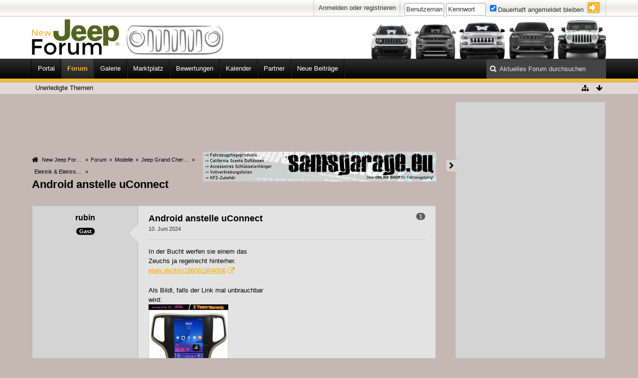

--- FILE ---
content_type: text/html; charset=UTF-8
request_url: https://www.new-jeep-forum.de/thread/9149-android-anstelle-uconnect/
body_size: 24084
content:
<!DOCTYPE html>
<html dir="ltr" lang="de">

<head>
	<title>Android anstelle uConnect  - Elektrik &amp; Elektronik (Grand Cherokee) - New Jeep Forum</title>
	
	<base href="https://www.new-jeep-forum.de/" />
<meta name="apple-mobile-web-app-title" content="New Jeep">
<meta charset="utf-8" />
<meta name="viewport" content="width=device-width, initial-scale=1" />
<meta name="format-detection" content="telephone=no" />
<meta name="description" content="Jeep Forum zu allen Modellen ab Baujahr 2014. Community mit Foto-Galerien, How to Do, Treffen, Hilfe, Support, Vergünstigungen bei Herstellern und vielem mehr." />
<meta name="keywords" content="jeep, renegade, compass, cherokee, grand cherokee, wrangler, forum, freunde, community, diskussion, treffen, galerie, hilfe, tuning, umbau, test, bericht, jeep forum, Marktplatz" />
<meta property="og:site_name" content="New Jeep Forum" />
<meta property="og:title" content="Android anstelle uConnect - New Jeep Forum" />
<meta property="og:url" content="https://www.new-jeep-forum.de/thread/9149-android-anstelle-uconnect/" />
<meta property="og:type" content="article" />
<meta property="og:description" content="" />
<meta property="og:image" content="https://www.new-jeep-forum.de/attachment/19548-android-vs-uconnect-a-jpg/?s=4ee8ff90b0987094d1d24304bc9335252365e411" />
<meta property="og:image:width" content="600" />
<meta property="og:image:height" content="600" />	
	
<!-- Stylesheets -->
<link rel="stylesheet" type="text/css" href="https://www.new-jeep-forum.de/wcf/style/style-4.css?m=1765742337" /><link rel="stylesheet" type="text/css" media="screen" href="https://www.new-jeep-forum.de/wcf/style/3rdParty/easyintext.css" />


<script>
	//<![CDATA[
	var SID_ARG_2ND	= '&s=4ee8ff90b0987094d1d24304bc9335252365e411';
	var WCF_PATH = 'https://www.new-jeep-forum.de/wcf/';
	var SECURITY_TOKEN = '91506cbff811bf0e2e5590430c82b816095725ba';
	var LANGUAGE_ID = 1;
	var TIME_NOW = 1768846032;
	var URL_LEGACY_MODE = false;
	//]]>
</script>
<script src="https://www.new-jeep-forum.de/wcf/js/3rdParty/jquery.min.js?v=1622091905"></script>
<script src="https://www.new-jeep-forum.de/wcf/js/3rdParty/jquery-ui.min.js?v=1622091905"></script>

<script src="https://www.new-jeep-forum.de/wcf/js/WCF.Combined.min.js?v=1622091905"></script>









<noscript>
	<style type="text/css">
		.jsOnly {
			display: none !important;
		}
		
		.noJsOnly {
			display: block !important;
		}
	</style>
</noscript>



	
	
	







						
	
	














			
<!--
Secured by StopForumSpam
Copyright (c) 2010-2026 by Sascha Greuel
https://www.softcreatr.de
-->

			

							

<!-- Icons -->
<link rel="icon" href="https://www.new-jeep-forum.de/wcf/images/favicon.ico" type="image/x-icon" />
<link rel="apple-touch-icon" href="https://www.new-jeep-forum.de/wcf/images/New-Jeep-Forum/touch-icon-iphone.png">
<link rel="apple-touch-icon" sizes="images/76x76" href="https://www.new-jeep-forum.de/wcf/images/New-Jeep-Forum/touch-icon-ipad.png">
<link rel="apple-touch-icon" sizes="120x120" href="https://www.new-jeep-forum.de/wcf/images/New-Jeep-Forum/touch-icon-iphone-retina.png">
<link rel="apple-touch-icon" sizes="152x152" href="https://www.new-jeep-forum.de/wcf/images/New-Jeep-Forum/touch-icon-ipad-retina.png">
<link rel="apple-touch-icon" sizes="180x180" href="https://www.new-jeep-forum.de/wcf/images/New-Jeep-Forum/touch-icon-iphone-x3.png">
<link rel="shortcut icon" href="https://www.new-jeep-forum.de/wcf/images/New-Jeep-Forum/android-icon.png" sizes="196x196">


<link href="/wcf/style/consent.css" rel="stylesheet">
	
			<link rel="canonical" href="https://www.new-jeep-forum.de/thread/9149-android-anstelle-uconnect/?s=4ee8ff90b0987094d1d24304bc9335252365e411" />
	
	
	
</head>

<body id="tplThread" data-template="thread" data-application="wbb">


<a id="top"></a>


	
<header id="pageHeader" class="layoutFluid">
	<div>
		<nav id="topMenu" class="userPanel">
			<div class="layoutFluid">
									<ul class="userPanelItems">
						<!-- login box -->
		<li id="userLogin">
			<a class="loginLink" href="https://www.new-jeep-forum.de/login/?s=4ee8ff90b0987094d1d24304bc9335252365e411">Anmelden oder registrieren</a>
			<div id="loginForm" style="display: none;">
								
				<form method="post" action="https://www.new-jeep-forum.de/login/?s=4ee8ff90b0987094d1d24304bc9335252365e411">
					<fieldset>
												
						<dl>
							<dt><label for="username">Benutzername oder E-Mail-Adresse</label></dt>
							<dd>
								<input type="text" id="username" name="username" value="" required="required" class="long" />
							</dd>
						</dl>
						
													<dl>
								<dt>Sind Sie bereits registriert?</dt>
								<dd>
									<label><input type="radio" name="action" value="register" /> Nein, ich möchte mich jetzt registrieren.</label>
									<label><input type="radio" name="action" value="login" checked="checked" /> Ja, mein Kennwort lautet:</label>
								</dd>
							</dl>
												
						<dl>
							<dt><label for="password">Kennwort</label></dt>
							<dd>
								<input type="password" id="password" name="password" value="" class="long" />
							</dd>
						</dl>
						
													<dl>
								<dt></dt>
								<dd><label><input type="checkbox" id="useCookies" name="useCookies" value="1" checked="checked" /> Dauerhaft angemeldet bleiben</label></dd>
							</dl>
												
						
						
						<div class="formSubmit">
							<input type="submit" id="loginSubmitButton" name="submitButton" value="Anmelden" accesskey="s" />
							<a class="button" href="https://www.new-jeep-forum.de/lost-password/?s=4ee8ff90b0987094d1d24304bc9335252365e411"><span>Kennwort vergessen</span></a>
							<input type="hidden" name="url" value="/thread/9149-android-anstelle-uconnect/" />
							<input type="hidden" name="t" value="91506cbff811bf0e2e5590430c82b816095725ba" />						</div>
					</fieldset>
					
									</form>
			</div>
			
			
		</li>
		
		
	
<li>
	<div id="customLoginForm" class="clearfix">
		<div>
			<div>
				<form method="post" action="https://www.new-jeep-forum.de/login/?s=4ee8ff90b0987094d1d24304bc9335252365e411">
					<ul id="customLoginFormPanel">
						<li class="usernameCustom">
							<input type="text" id="usernameCustom" name="username" value="" required="required" class="long" placeholder="Benutzername oder E-Mail-Adresse" />
						</li>
						<li class="passwordCustom">
							<input type="password" id="passwordCustom" name="password" value="" class="long" placeholder="Kennwort"/>
						</li>

												<li class="cookieCustom clearfix">	
							<label><input type="checkbox" id="useCookiesCustom" name="useCookies" value="1" checked="checked" /><span>Dauerhaft angemeldet bleiben</span></label>
						</li>
												<li>
							<div class="formSubmit">
								<input type="submit" id="loginSubmitButtonCustom" name="submitButton" value="" accesskey="s" />
								<input type="hidden" name="url" value="/thread/9149-android-anstelle-uconnect/" />
								<input type="hidden" name="t" value="91506cbff811bf0e2e5590430c82b816095725ba" />							</div>
						</li>
					</ul>
				</form>
			</div>
		</div>
	</div>
</li>
					</ul>
				
				
				
				
<aside id="search" class="searchBar dropdown" data-disable-auto-focus="true">
	<form method="post" action="https://www.new-jeep-forum.de/search/?types%5B%5D=com.woltlab.wbb.post&amp;boardIDs%5B%5D=73&amp;s=4ee8ff90b0987094d1d24304bc9335252365e411">
		<input type="search" name="q" placeholder="Aktuelles Forum durchsuchen" autocomplete="off" required="required" value="" class="dropdownToggle" data-toggle="search" />
		
		<ul class="dropdownMenu">
							<li class="dropdownText">
					<label><input type="checkbox" name="subjectOnly" value="1" /> Nur Betreff durchsuchen</label><label><input type="checkbox" name="findThreads" value="1" /> Ergebnisse als Themen anzeigen</label>
				</li>
				<li class="dropdownDivider"></li>
			
			<li><a href="https://www.new-jeep-forum.de/search/?types%5B%5D=com.woltlab.wbb.post&amp;boardIDs%5B%5D=73&amp;s=4ee8ff90b0987094d1d24304bc9335252365e411">Erweiterte Suche</a></li>
		</ul>
		
		<input type="hidden" name="types[]" value="com.woltlab.wbb.post" /><input type="hidden" name="boardIDs[]" value="73" />		<input type="hidden" name="t" value="91506cbff811bf0e2e5590430c82b816095725ba" />	</form>
</aside>

	
			</div>
		</nav>
		
		<div id="logo" class="logo">
						
			<a href="https://www.new-jeep-forum.de/?s=4ee8ff90b0987094d1d24304bc9335252365e411">
								<img src="https://www.new-jeep-forum.de/images/wbbLogo.png" alt="" style="height: 80px; width: 502px;" />			</a>
		<div class="logo-jeep"></div>
		<div class="logoContainer1"><a href="https://www.new-jeep-forum.de/?s=4ee8ff90b0987094d1d24304bc9335252365e411board/46-jeep-renegade/"></a></div>
		<div class="logoContainer2"><a href="https://www.new-jeep-forum.de/?s=4ee8ff90b0987094d1d24304bc9335252365e411board/53-jeep-compass/"></a></div>
		<div class="logoContainer3"><a href="https://www.new-jeep-forum.de/?s=4ee8ff90b0987094d1d24304bc9335252365e411board/45-jeep-cherokee/"></a></div>
		<div class="logoContainer4"><a href="https://www.new-jeep-forum.de/?s=4ee8ff90b0987094d1d24304bc9335252365e411board/70-jeep-grand-cherokee/"></a></div>
		<div class="logoContainer5"><a href="https://www.new-jeep-forum.de/?s=4ee8ff90b0987094d1d24304bc9335252365e411board/77-jeep-wrangler-und-gladiator//"></a></div>			

		</div>
		
		
		
		<div class="mainMenuContainer">
			<nav id="mainMenu" class="mainMenu jsMobileNavigation" data-button-label="Navigation">
		<ul>
							<li data-menu-item="wcf.header.menu.portal">
					<a href="https://www.new-jeep-forum.de/?s=4ee8ff90b0987094d1d24304bc9335252365e411">Portal</a>
									</li>
							<li class="active" data-menu-item="wbb.header.menu.board">
					<a href="https://www.new-jeep-forum.de/board-list/?s=4ee8ff90b0987094d1d24304bc9335252365e411">Forum</a>
											<ul class="invisible">
															<li><a href="https://www.new-jeep-forum.de/board-quick-search/?mode=undoneThreads&amp;s=4ee8ff90b0987094d1d24304bc9335252365e411"><span>Unerledigte Themen</span></a></li>
														
						</ul>
									</li>
							<li data-menu-item="gallery.header.menu.gallery">
					<a href="https://www.new-jeep-forum.de/gallery/image-list/?s=4ee8ff90b0987094d1d24304bc9335252365e411">Galerie</a>
									</li>
							<li data-menu-item="marketplace.header.menu.marketplace">
					<a href="https://www.new-jeep-forum.de/marktplatz/?s=4ee8ff90b0987094d1d24304bc9335252365e411">Marktplatz</a>
									</li>
							<li data-menu-item="easyrating.header.menu.overview">
					<a href="https://www.new-jeep-forum.de/bewertungen/entry-list/?s=4ee8ff90b0987094d1d24304bc9335252365e411">Bewertungen</a>
									</li>
							<li data-menu-item="calendar.header.menu.calendar">
					<a href="https://www.new-jeep-forum.de/kalender/?s=4ee8ff90b0987094d1d24304bc9335252365e411">Kalender</a>
									</li>
							<li data-menu-item="wcf.partners.partner.page">
					<a href="https://www.new-jeep-forum.de/partners/?s=4ee8ff90b0987094d1d24304bc9335252365e411">Partner</a>
									</li>
							<li data-menu-item="wcf.page.menuItem35">
					<a href="https://www.new-jeep-forum.de/board-quick-search/?mode=unreadPosts&amp;s=4ee8ff90b0987094d1d24304bc9335252365e411">Neue Beiträge</a>
									</li>
					</ul>
	</nav>
		</div>
		
		
		<div class="headerChrome clearfix">
			<div class="headerChromeLeft"></div>
			<div class="headerChromeRight"></div>
		</div>
		<div class="chrome">
		<nav class="navigation navigationHeader">
							<ul class="navigationMenuItems">
							<li data-menu-item="wbb.header.menu.board.undoneThreads"><a href="https://www.new-jeep-forum.de/board-quick-search/?mode=undoneThreads&amp;s=4ee8ff90b0987094d1d24304bc9335252365e411"><span>Unerledigte Themen</span></a></li>
						
		</ul>
										
			<ul class="navigationIcons">
				<li id="toBottomLink"><a href="https://www.new-jeep-forum.de/thread/9149-android-anstelle-uconnect/#bottom" title="Zum Seitenende" class="jsTooltip"><span class="icon icon16 icon-arrow-down"></span> <span class="invisible">Zum Seitenende</span></a></li>
				<li id="sitemap" class="jsOnly"><a href="#" title="Schnellnavigation" class="jsTooltip"><span class="icon icon16 icon-sitemap"></span> <span class="invisible">Schnellnavigation</span></a></li>
													</ul>
		</nav>
		</div>
	</div>
</header>



<div id="main" class="layoutFluid">
	<div>
		<div>
						
																				
			<section id="content" class="content">
				<div class="wcfAdLocation wcfAdLocationHeaderContent"><div><script async src="https://pagead2.googlesyndication.com/pagead/js/adsbygoogle.js?client=ca-pub-4592859538630762"
     crossorigin="anonymous"></script>
<!-- NJF_LEADERBOARD -->
<ins class="adsbygoogle"
     style="display:inline-block;width:728px;height:90px"
     data-ad-client="ca-pub-4592859538630762"
     data-ad-slot="3100590622"></ins>
<script>
     (adsbygoogle = window.adsbygoogle || []).push({});
</script></div></div>				
							
	<div id="easyAdsInfoBox_1" class="easyAdsBox easyAdsIntegrationBox_1 easyAdsSinglePosition desktoptab adPartner" style="margin: 10px 0px 10px 0px; padding: 0px 0px 0px 0px; text-align: left;">
		<div class="containerHeadline" style="">
			<div style="display: inline-block;" class="eaContainer">
								<div class="easyAdsContent" style="display: inline-block;" data-banner-id="12">
			<a href="https://www.samsgarage.eu/" target="_blank"><img src="https://www.new-jeep-forum.de/images/werbepartner/sams-garage.jpg" alt="_blank" title="" width="468" height="60" /></a>
	</div>
			</div>
		</div>
	</div>
				
					<nav class="breadcrumbs marginTop">
		<ul>
			<li title="New Jeep Forum" itemscope="itemscope" itemtype="http://data-vocabulary.org/Breadcrumb">
						<a href="https://www.new-jeep-forum.de/?s=4ee8ff90b0987094d1d24304bc9335252365e411" itemprop="url"><span itemprop="title">New Jeep Forum</span></a> <span class="pointer"><span>&raquo;</span></span>
					</li>
									<li title="Forum" itemscope="itemscope" itemtype="http://data-vocabulary.org/Breadcrumb">
						<a href="https://www.new-jeep-forum.de/board-list/?s=4ee8ff90b0987094d1d24304bc9335252365e411" itemprop="url"><span itemprop="title">Forum</span></a> <span class="pointer"><span>&raquo;</span></span>
					</li>
									<li title="Modelle" itemscope="itemscope" itemtype="http://data-vocabulary.org/Breadcrumb">
						<a href="https://www.new-jeep-forum.de/board/44-modelle/?s=4ee8ff90b0987094d1d24304bc9335252365e411" itemprop="url"><span itemprop="title">Modelle</span></a> <span class="pointer"><span>&raquo;</span></span>
					</li>
									<li title="Jeep Grand Cherokee" itemscope="itemscope" itemtype="http://data-vocabulary.org/Breadcrumb">
						<a href="https://www.new-jeep-forum.de/board/70-jeep-grand-cherokee/?s=4ee8ff90b0987094d1d24304bc9335252365e411" itemprop="url"><span itemprop="title">Jeep Grand Cherokee</span></a> <span class="pointer"><span>&raquo;</span></span>
					</li>
									<li title="Elektrik &amp; Elektronik (Grand Cherokee)" itemscope="itemscope" itemtype="http://data-vocabulary.org/Breadcrumb">
						<a href="https://www.new-jeep-forum.de/board/73-elektrik-elektronik-grand-cherokee/?s=4ee8ff90b0987094d1d24304bc9335252365e411" itemprop="url"><span itemprop="title">Elektrik &amp; Elektronik (Grand Cherokee)</span></a> <span class="pointer"><span>&raquo;</span></span>
					</li>
		</ul>
	</nav>

<header class="boxHeadline marginTop wbbThread labeledHeadline" data-thread-id="9149" data-is-link="0">
	<h1>
						
		<a href="https://www.new-jeep-forum.de/thread/9149-android-anstelle-uconnect/?s=4ee8ff90b0987094d1d24304bc9335252365e411">Android anstelle uConnect</a>
	</h1>
	
			<ul class="statusIcons"></ul>
	

	
		
	
</header>

<div class="userNotice">
		
		
		
	<noscript>
		<p class="warning">In Ihrem Webbrowser ist JavaScript deaktiviert. Um alle Funktionen dieser Website nutzen zu können, muss JavaScript aktiviert sein.</p>
	</noscript>
	
		
		
		
		
	
	</div>


<div id="preRenderedSidebar" style="display: none;">
            <aside class="sidebar" data-is-open="true" data-sidebar-name="de.pcsg.wbb.threadSidebar">
            <div>
                                    <div class="wcfAdLocation wcfAdLocationSidebarTop"><div><script async src="https://pagead2.googlesyndication.com/pagead/js/adsbygoogle.js?client=ca-pub-4592859538630762"
     crossorigin="anonymous"></script>
<!-- NJF_MEDIUM-RECTANGLE_SIDEBAR -->
<ins class="adsbygoogle"
     style="display:inline-block;width:300px;height:250px"
     data-ad-client="ca-pub-4592859538630762"
     data-ad-slot="9832708941"></ins>
<script>
     (adsbygoogle = window.adsbygoogle || []).push({});
</script></div></div>                
                

                <!-- Dashboard Page Sidebar Elemente: -->
                
                

                                                                </div>
        </aside>
    </div>

<script type="text/javascript" data-relocate="true">

    function threadSidebar() {

        var Main = $('#main');
        var PreRenderedSidebar = $('#preRenderedSidebar');

        Main.addClass('sidebarOrientationRight');

        
        // Append sidebar to the page
//        $('#main > div > div').append(PreRenderedSidebar.html());
        $('section#content').after(PreRenderedSidebar.html());

        // Remove pre rendered sidebar
        PreRenderedSidebar.remove();

        // Collapse button title fix (JS lang vars not loaded yet when sidebar is created via JS)
        WCF.Language.add('wcf.global.button.collapsible','Auf- und Zuklappen');

        // Create sidebar object
        new WCF.Collapsible.Sidebar();

    }

    threadSidebar();

</script>


<div class="contentNavigation">
		
	<nav>
		<ul class="jsThreadInlineEditorContainer" data-thread-id="9149" data-is-closed="0" data-is-sticky="0" data-is-disabled="0">
														
		</ul>
	</nav>
</div>

<div class="marginTop">
	<ul class="wbbThreadPostList messageList jsClipboardContainer" data-type="com.woltlab.wbb.post">
										
					
	
	
			<li id="post195480" class="marginTop">
			<article class="wbbPost message messageSidebarOrientationLeft dividers jsClipboardObject jsMessage"
				data-object-id="195480" data-post-id="195480" data-can-edit="0" data-can-edit-inline="0"
								data-object-type="com.woltlab.wbb.likeablePost" data-like-liked="" data-like-likes="0" data-like-dislikes="0" data-like-users='{ }' data-user-id="">
				
				<div>
						
<aside class="messageSidebar guest">
	<div>
					<header>
				<h2 class="username">
					<span>rubin</span>
				</h2>
				
				<div class="userTitle">
					<p class="badge">Gast</p>
				</div>
				
				
			</header>
				
				
				
		
	</div>
</aside>
					
					<section class="messageContent">
						<div>
							<header class="messageHeader">
								<ul class="messageQuickOptions">
																		
																			<li><a href="https://www.new-jeep-forum.de/thread/9149-android-anstelle-uconnect/?postID=195480#post195480" class="badge jsTooltip jsButtonShare" title="Teilen" data-link-title="Android anstelle uConnect">1</a></li>
																		
																	</ul>
								
								<div class="messageHeadline">
									<h1>Android anstelle uConnect</h1>									<p>
										<a href="https://www.new-jeep-forum.de/thread/9149-android-anstelle-uconnect/?postID=195480#post195480" class="permalink"><time datetime="2024-06-10T12:52:48+02:00" class="datetime" data-timestamp="1718016768" data-date="10. Juni 2024" data-time="12:52" data-offset="7200">10. Juni 2024, 12:52</time></a>
									</p>
								</div>
								
																
								
							</header>
							
							<div class="messageBody">
								<div>
																		
									
									
									<div class="messageText">
																					<div class="wcfAdLocation wbbAdLocationIn1stPost"><div><script async src="https://pagead2.googlesyndication.com/pagead/js/adsbygoogle.js?client=ca-pub-4592859538630762"
     crossorigin="anonymous"></script>
<!-- NJF_MEDIUM-RECTANGLE_FIRST -->
<ins class="adsbygoogle"
     style="display:inline-block;width:300px;height:250px"
     data-ad-client="ca-pub-4592859538630762"
     data-ad-slot="8556244156"></ins>
<script>
     (adsbygoogle = window.adsbygoogle || []).push({});
</script></div></div>																				
										In der Bucht werfen sie einem das Zeuchs ja regelrecht hinterher.<br />
<a href="https://www.ebay.de/itm/186061904006" class="externalURL" rel="nofollow noopener noreferrer" target="_blank">ebay.de/itm/186061904006</a><br />
<br />
Als Bildl, falls der Link mal unbrauchbar wird:<br />
<a href="https://www.new-jeep-forum.de/attachment/19548-android-vs-uconnect-a-jpg/?s=4ee8ff90b0987094d1d24304bc9335252365e411" title="Android_vs_uConnect_a.jpg" class="embeddedAttachmentLink jsImageViewer"><img src="https://www.new-jeep-forum.de/attachment/19548-android-vs-uconnect-a-jpg/?thumbnail=1&amp;s=4ee8ff90b0987094d1d24304bc9335252365e411" style="width: 160px; height: 160px;" alt="" /></a><br />
<br />
<br />
Wer hat sich das Geraffel schon verbaut und kann berichten?<br />
<br />
Denn ehrlich gesagt; ich hatte mir in Litauen ein weiteres uConnect aus einem 2014er (VP4/EU) gekauft und dachte, wenn ich das jetzt mal verbaue, aktualisiere etc. dann könnte man doch dieses Zeuchs ja auch gleich mal an das Loch halten, oder nicht?<br />
<br />
Ich könnte mir aber die Arbeit auch sparen und warten bis jemand seine Erfahrungen teilt, weil Geiz alleine kann jeder. Mit Faulheit zusammen will ich der Beste sein *hüstel*									</div>
									
									
								</div>
								
																
																
								
								
								<div class="messageFooter">
																
																		
																		
																		
									
								</div>
								
								<footer class="messageOptions">
									<nav class="jsMobileNavigation buttonGroupNavigation">
										<ul class="smallButtons buttonGroup">
																																	<li class="jsQuoteMessage" data-object-id="195480" data-is-quoted="0"><a rel="nofollow" href="https://www.new-jeep-forum.de/post-add/9149/?quoteMessageID=195480&amp;s=4ee8ff90b0987094d1d24304bc9335252365e411" title="Zitieren" class="button jsTooltip"><span class="icon icon16 icon-quote-left"></span> <span class="invisible">Zitieren</span></a></li>
																																	
											<li class="toTopLink"><a href="https://www.new-jeep-forum.de/thread/9149-android-anstelle-uconnect/#top" title="Zum Seitenanfang" class="button jsTooltip"><span class="icon icon16 icon-arrow-up"></span> <span class="invisible">Zum Seitenanfang</span></a></li>
										</ul>
									</nav>
								</footer>
							</div>
						</div>
					</section>
				</div>
			</article>
		</li>
		
	
	
						
				
					
							
	
	
			<li id="post195481" class="marginTop">
			<article class="wbbPost message messageSidebarOrientationLeft dividers jsClipboardObject jsMessage userOnlineGroupMarking3"
				data-object-id="195481" data-post-id="195481" data-can-edit="0" data-can-edit-inline="0"
								data-object-type="com.woltlab.wbb.likeablePost" data-like-liked="" data-like-likes="0" data-like-dislikes="0" data-like-users='{ }' data-user-id="2137">
				
				<div>
					
<aside class="messageSidebar member" itemscope="itemscope" itemtype="http://data-vocabulary.org/Person">
	<div>
								
			<header>
				<h2 class="username">
					<a href="https://www.new-jeep-forum.de/user/2137-moses1/?s=4ee8ff90b0987094d1d24304bc9335252365e411" class="userLink" data-user-id="2137" rel="author">
						<span itemprop="name">Moses1</span>
					</a>
									</h2>
				
				
			</header>
			
												<div class="userAvatar">
												<a href="https://www.new-jeep-forum.de/user/2137-moses1/?s=4ee8ff90b0987094d1d24304bc9335252365e411" class=""><img itemprop="photo" src="https://www.new-jeep-forum.de/wcf/images/avatars/ea/1628-ea9f53007921e37298178a13fc6aace76b2852e8-128.png" style="width: 128px; height: 128px" alt="" class="userAvatarImage" /></a>
						
											</div>
										
												<div class="userTitle">
						<p class="badge userTitleBadge" itemprop="title">Jeep-Profi</p>
					</div>
															
				
									<div class="userCredits">
					<dl class="plain dataList">
						<dt><a href="https://www.new-jeep-forum.de/user/2137-moses1/?s=4ee8ff90b0987094d1d24304bc9335252365e411#likes" class="jsTooltip" title="Erhaltene Likes von Moses1 anzeigen">Erhaltene Likes</a></dt>
								<dd>554</dd>
														
															<dt><a href="#" class="activityPointsDisplay jsTooltip" title="Punkte von Moses1 anzeigen" data-user-id="2137">Punkte</a></dt>
								<dd>4.504</dd>
															<dt><a href="https://www.new-jeep-forum.de/search/?types%5B%5D=com.woltlab.wbb.post&amp;userID=2137&amp;s=4ee8ff90b0987094d1d24304bc9335252365e411" title="Beiträge von Moses1 anzeigen" class="jsTooltip">Beiträge</a></dt>
	<dd>710</dd>
	<dt><a href="https://www.new-jeep-forum.de/gallery/image-list/?userID=2137&amp;s=4ee8ff90b0987094d1d24304bc9335252365e411" title="Bilder von Moses1 anzeigen" class="jsTooltip">Bilder</a></dt>
	<dd>17</dd>
	<dt><a href="https://www.new-jeep-forum.de/marktplatz/entry-list/?userID=2137&amp;s=4ee8ff90b0987094d1d24304bc9335252365e411" title="Einträge von „Moses1“ suchen" class="jsTooltip">Marktplatz Einträge</a></dt>
	<dd>3</dd>
																																																															<dt>Wohnort</dt>
											<dd itemprop="locality">Baindt</dd>
					</dl>
				</div>
			
				
		
	</div>
</aside>
					
					<section class="messageContent">
						<div>
							<header class="messageHeader">
								<ul class="messageQuickOptions">
																		
																			<li><a href="https://www.new-jeep-forum.de/thread/9149-android-anstelle-uconnect/?postID=195481#post195481" class="badge jsTooltip jsButtonShare" title="Teilen" data-link-title="Android anstelle uConnect">2</a></li>
																		
																	</ul>
								
								<div class="messageHeadline">
																		<p>
										<a href="https://www.new-jeep-forum.de/thread/9149-android-anstelle-uconnect/?postID=195481#post195481" class="permalink"><time datetime="2024-06-10T13:45:43+02:00" class="datetime" data-timestamp="1718019943" data-date="10. Juni 2024" data-time="13:45" data-offset="7200">10. Juni 2024, 13:45</time></a>
									</p>
								</div>
								
																
								
							</header>
							
							<div class="messageBody">
								<div>
																		
									
									
									<div class="messageText">
																				
										würde mich auch interessieren... vor allem ob die SRT performance App vorhanden ist und auch läuft....									</div>
									
									
								</div>
								
																
																	<div class="messageSignature">
										<div>Keep it simple<br />
<br />
Cheers<br />
<br />
Marcus</div>
									</div>
																
								
								
								<div class="messageFooter">
																<p class="meinAuto">Mein Grand Cherokee: SRT8 / 2015 / bright white</p>
																
																		
																		
																		
									
								</div>
								
								<footer class="messageOptions">
									<nav class="jsMobileNavigation buttonGroupNavigation">
										<ul class="smallButtons buttonGroup">
																																	<li class="jsQuoteMessage" data-object-id="195481" data-is-quoted="0"><a rel="nofollow" href="https://www.new-jeep-forum.de/post-add/9149/?quoteMessageID=195481&amp;s=4ee8ff90b0987094d1d24304bc9335252365e411" title="Zitieren" class="button jsTooltip"><span class="icon icon16 icon-quote-left"></span> <span class="invisible">Zitieren</span></a></li>
																																	
											<li class="toTopLink"><a href="https://www.new-jeep-forum.de/thread/9149-android-anstelle-uconnect/#top" title="Zum Seitenanfang" class="button jsTooltip"><span class="icon icon16 icon-arrow-up"></span> <span class="invisible">Zum Seitenanfang</span></a></li>
										</ul>
									</nav>
								</footer>
							</div>
						</div>
					</section>
				</div>
			</article>
		</li>
		
	
	
										
						
						
						
							
					
							
	
	
			<li id="post195482" class="marginTop">
			<article class="wbbPost message messageSidebarOrientationLeft dividers jsClipboardObject jsMessage"
				data-object-id="195482" data-post-id="195482" data-can-edit="0" data-can-edit-inline="0"
								data-object-type="com.woltlab.wbb.likeablePost" data-like-liked="" data-like-likes="0" data-like-dislikes="0" data-like-users='{ }' data-user-id="">
				
				<div>
					
<aside class="messageSidebar guest">
	<div>
					<header>
				<h2 class="username">
					<span>rubin</span>
				</h2>
				
				<div class="userTitle">
					<p class="badge">Gast</p>
				</div>
				
				
			</header>
				
				
				
		
	</div>
</aside>
					
					<section class="messageContent">
						<div>
							<header class="messageHeader">
								<ul class="messageQuickOptions">
																		
																			<li><a href="https://www.new-jeep-forum.de/thread/9149-android-anstelle-uconnect/?postID=195482#post195482" class="badge jsTooltip jsButtonShare" title="Teilen" data-link-title="Android anstelle uConnect">3</a></li>
																		
																	</ul>
								
								<div class="messageHeadline">
																		<p>
										<a href="https://www.new-jeep-forum.de/thread/9149-android-anstelle-uconnect/?postID=195482#post195482" class="permalink"><time datetime="2024-06-10T15:11:46+02:00" class="datetime" data-timestamp="1718025106" data-date="10. Juni 2024" data-time="15:11" data-offset="7200">10. Juni 2024, 15:11</time></a>
									</p>
								</div>
								
																
								
							</header>
							
							<div class="messageBody">
								<div>
																		
									
									
									<div class="messageText">
																				
										Wo soll es diese App denn geben?									</div>
									
									
								</div>
								
																
																
								
								
								<div class="messageFooter">
																
																		
																		
																		
									
								</div>
								
								<footer class="messageOptions">
									<nav class="jsMobileNavigation buttonGroupNavigation">
										<ul class="smallButtons buttonGroup">
																																	<li class="jsQuoteMessage" data-object-id="195482" data-is-quoted="0"><a rel="nofollow" href="https://www.new-jeep-forum.de/post-add/9149/?quoteMessageID=195482&amp;s=4ee8ff90b0987094d1d24304bc9335252365e411" title="Zitieren" class="button jsTooltip"><span class="icon icon16 icon-quote-left"></span> <span class="invisible">Zitieren</span></a></li>
																																	
											<li class="toTopLink"><a href="https://www.new-jeep-forum.de/thread/9149-android-anstelle-uconnect/#top" title="Zum Seitenanfang" class="button jsTooltip"><span class="icon icon16 icon-arrow-up"></span> <span class="invisible">Zum Seitenanfang</span></a></li>
										</ul>
									</nav>
								</footer>
							</div>
						</div>
					</section>
				</div>
			</article>
		</li>
		
	
	
									
							
						
						
							
					
							
	
	
			<li id="post195483" class="marginTop">
			<article class="wbbPost message messageSidebarOrientationLeft dividers jsClipboardObject jsMessage userOnlineGroupMarking3"
				data-object-id="195483" data-post-id="195483" data-can-edit="0" data-can-edit-inline="0"
								data-object-type="com.woltlab.wbb.likeablePost" data-like-liked="" data-like-likes="0" data-like-dislikes="0" data-like-users='{ }' data-user-id="2137">
				
				<div>
					
<aside class="messageSidebar member" itemscope="itemscope" itemtype="http://data-vocabulary.org/Person">
	<div>
								
			<header>
				<h2 class="username">
					<a href="https://www.new-jeep-forum.de/user/2137-moses1/?s=4ee8ff90b0987094d1d24304bc9335252365e411" class="userLink" data-user-id="2137" rel="author">
						<span itemprop="name">Moses1</span>
					</a>
									</h2>
				
				
			</header>
			
												<div class="userAvatar">
												<a href="https://www.new-jeep-forum.de/user/2137-moses1/?s=4ee8ff90b0987094d1d24304bc9335252365e411" class=""><img itemprop="photo" src="https://www.new-jeep-forum.de/wcf/images/avatars/ea/1628-ea9f53007921e37298178a13fc6aace76b2852e8-128.png" style="width: 128px; height: 128px" alt="" class="userAvatarImage" /></a>
						
											</div>
										
												<div class="userTitle">
						<p class="badge userTitleBadge" itemprop="title">Jeep-Profi</p>
					</div>
															
				
									<div class="userCredits">
					<dl class="plain dataList">
						<dt><a href="https://www.new-jeep-forum.de/user/2137-moses1/?s=4ee8ff90b0987094d1d24304bc9335252365e411#likes" class="jsTooltip" title="Erhaltene Likes von Moses1 anzeigen">Erhaltene Likes</a></dt>
								<dd>554</dd>
														
															<dt><a href="#" class="activityPointsDisplay jsTooltip" title="Punkte von Moses1 anzeigen" data-user-id="2137">Punkte</a></dt>
								<dd>4.504</dd>
															<dt><a href="https://www.new-jeep-forum.de/search/?types%5B%5D=com.woltlab.wbb.post&amp;userID=2137&amp;s=4ee8ff90b0987094d1d24304bc9335252365e411" title="Beiträge von Moses1 anzeigen" class="jsTooltip">Beiträge</a></dt>
	<dd>710</dd>
	<dt><a href="https://www.new-jeep-forum.de/gallery/image-list/?userID=2137&amp;s=4ee8ff90b0987094d1d24304bc9335252365e411" title="Bilder von Moses1 anzeigen" class="jsTooltip">Bilder</a></dt>
	<dd>17</dd>
	<dt><a href="https://www.new-jeep-forum.de/marktplatz/entry-list/?userID=2137&amp;s=4ee8ff90b0987094d1d24304bc9335252365e411" title="Einträge von „Moses1“ suchen" class="jsTooltip">Marktplatz Einträge</a></dt>
	<dd>3</dd>
																																																															<dt>Wohnort</dt>
											<dd itemprop="locality">Baindt</dd>
					</dl>
				</div>
			
				
		
	</div>
</aside>
					
					<section class="messageContent">
						<div>
							<header class="messageHeader">
								<ul class="messageQuickOptions">
																		
																			<li><a href="https://www.new-jeep-forum.de/thread/9149-android-anstelle-uconnect/?postID=195483#post195483" class="badge jsTooltip jsButtonShare" title="Teilen" data-link-title="Android anstelle uConnect">4</a></li>
																		
																	</ul>
								
								<div class="messageHeadline">
																		<p>
										<a href="https://www.new-jeep-forum.de/thread/9149-android-anstelle-uconnect/?postID=195483#post195483" class="permalink"><time datetime="2024-06-10T16:17:24+02:00" class="datetime" data-timestamp="1718029044" data-date="10. Juni 2024" data-time="16:17" data-offset="7200">10. Juni 2024, 16:17</time></a>
									</p>
								</div>
								
																
								
							</header>
							
							<div class="messageBody">
								<div>
																		
									
									
									<div class="messageText">
																				
										im uconnect sind ist die &quot;performance pages&quot; auf der letzten Seite über den &quot;Einstellungen&quot;... hat aber nur der SRT									</div>
									
									
								</div>
								
																
																	<div class="messageSignature">
										<div>Keep it simple<br />
<br />
Cheers<br />
<br />
Marcus</div>
									</div>
																
								
								
								<div class="messageFooter">
																<p class="meinAuto">Mein Grand Cherokee: SRT8 / 2015 / bright white</p>
																
																		
																		
																		
									
								</div>
								
								<footer class="messageOptions">
									<nav class="jsMobileNavigation buttonGroupNavigation">
										<ul class="smallButtons buttonGroup">
																																	<li class="jsQuoteMessage" data-object-id="195483" data-is-quoted="0"><a rel="nofollow" href="https://www.new-jeep-forum.de/post-add/9149/?quoteMessageID=195483&amp;s=4ee8ff90b0987094d1d24304bc9335252365e411" title="Zitieren" class="button jsTooltip"><span class="icon icon16 icon-quote-left"></span> <span class="invisible">Zitieren</span></a></li>
																																	
											<li class="toTopLink"><a href="https://www.new-jeep-forum.de/thread/9149-android-anstelle-uconnect/#top" title="Zum Seitenanfang" class="button jsTooltip"><span class="icon icon16 icon-arrow-up"></span> <span class="invisible">Zum Seitenanfang</span></a></li>
										</ul>
									</nav>
								</footer>
							</div>
						</div>
					</section>
				</div>
			</article>
		</li>
		
	
	
										
						
						
						
							
					
							
	
	
			<li id="post195484" class="marginTop">
			<article class="wbbPost message messageSidebarOrientationLeft dividers jsClipboardObject jsMessage"
				data-object-id="195484" data-post-id="195484" data-can-edit="0" data-can-edit-inline="0"
								data-object-type="com.woltlab.wbb.likeablePost" data-like-liked="0" data-like-likes="1" data-like-dislikes="0" data-like-users='{ "616": { "username": "The Grinch" } }' data-user-id="">
				
				<div>
					
<aside class="messageSidebar guest">
	<div>
					<header>
				<h2 class="username">
					<span>rubin</span>
				</h2>
				
				<div class="userTitle">
					<p class="badge">Gast</p>
				</div>
				
				
			</header>
				
				
				
		
	</div>
</aside>
					
					<section class="messageContent">
						<div>
							<header class="messageHeader">
								<ul class="messageQuickOptions">
																		
																			<li><a href="https://www.new-jeep-forum.de/thread/9149-android-anstelle-uconnect/?postID=195484#post195484" class="badge jsTooltip jsButtonShare" title="Teilen" data-link-title="Android anstelle uConnect">5</a></li>
																		
																	</ul>
								
								<div class="messageHeadline">
																		<p>
										<a href="https://www.new-jeep-forum.de/thread/9149-android-anstelle-uconnect/?postID=195484#post195484" class="permalink"><time datetime="2024-06-10T17:34:40+02:00" class="datetime" data-timestamp="1718033680" data-date="10. Juni 2024" data-time="17:34" data-offset="7200">10. Juni 2024, 17:34</time></a>
									</p>
								</div>
								
																
								
							</header>
							
							<div class="messageBody">
								<div>
																		
									
									
									<div class="messageText">
																				
										Ja genau und vor allem hat die nur das uConnect und kein Android-Rechner. Oder meinst du es hätte sich jemand die Mühe gemacht das auf ein Android zu portieren?<br />
Dazu müsste er erst einmal sich ein uConnect Umfeld in einer &quot;Sandbox&quot; (Virtual-PC) basteln um zu sehen wie das funktioniert.<br />
<br />
Ich mache das nicht. Habe schon zu viel Zeit mit &quot;kiwijochen&quot;, roland und vielen mehr mit navcoder oder dem CP600 verblasen...<br />
<br />
Wobei *grübel* - man könnte ja NavCoder anpassen, dass er am/im JEEP auch funktioniert...									</div>
									
									
								</div>
								
																
																
								
								
								<div class="messageFooter">
																
																		
																		
																		
									
								</div>
								
								<footer class="messageOptions">
									<nav class="jsMobileNavigation buttonGroupNavigation">
										<ul class="smallButtons buttonGroup">
																																	<li class="jsQuoteMessage" data-object-id="195484" data-is-quoted="0"><a rel="nofollow" href="https://www.new-jeep-forum.de/post-add/9149/?quoteMessageID=195484&amp;s=4ee8ff90b0987094d1d24304bc9335252365e411" title="Zitieren" class="button jsTooltip"><span class="icon icon16 icon-quote-left"></span> <span class="invisible">Zitieren</span></a></li>
																																	
											<li class="toTopLink"><a href="https://www.new-jeep-forum.de/thread/9149-android-anstelle-uconnect/#top" title="Zum Seitenanfang" class="button jsTooltip"><span class="icon icon16 icon-arrow-up"></span> <span class="invisible">Zum Seitenanfang</span></a></li>
										</ul>
									</nav>
								</footer>
							</div>
						</div>
					</section>
				</div>
			</article>
		</li>
		
	
	
									
						
												<li>
						<div class="wcfAdLocation wbbAdLocationPostList wbbAdLocationAfterEvery5thPost"><div><script async src="https://pagead2.googlesyndication.com/pagead/js/adsbygoogle.js?client=ca-pub-4592859538630762"
     crossorigin="anonymous"></script>
<!-- NJF_LEADERBOARD -->
<ins class="adsbygoogle"
     style="display:inline-block;width:728px;height:90px"
     data-ad-client="ca-pub-4592859538630762"
     data-ad-slot="3100590622"></ins>
<script>
     (adsbygoogle = window.adsbygoogle || []).push({});
</script></div></div>
					</li>
				
						
							
					
							
	
	
			<li id="post195490" class="marginTop">
			<article class="wbbPost message messageSidebarOrientationLeft dividers jsClipboardObject jsMessage userOnlineGroupMarking3"
				data-object-id="195490" data-post-id="195490" data-can-edit="0" data-can-edit-inline="0"
								data-object-type="com.woltlab.wbb.likeablePost" data-like-liked="" data-like-likes="0" data-like-dislikes="0" data-like-users='{ }' data-user-id="2137">
				
				<div>
					
<aside class="messageSidebar member" itemscope="itemscope" itemtype="http://data-vocabulary.org/Person">
	<div>
								
			<header>
				<h2 class="username">
					<a href="https://www.new-jeep-forum.de/user/2137-moses1/?s=4ee8ff90b0987094d1d24304bc9335252365e411" class="userLink" data-user-id="2137" rel="author">
						<span itemprop="name">Moses1</span>
					</a>
									</h2>
				
				
			</header>
			
												<div class="userAvatar">
												<a href="https://www.new-jeep-forum.de/user/2137-moses1/?s=4ee8ff90b0987094d1d24304bc9335252365e411" class=""><img itemprop="photo" src="https://www.new-jeep-forum.de/wcf/images/avatars/ea/1628-ea9f53007921e37298178a13fc6aace76b2852e8-128.png" style="width: 128px; height: 128px" alt="" class="userAvatarImage" /></a>
						
											</div>
										
												<div class="userTitle">
						<p class="badge userTitleBadge" itemprop="title">Jeep-Profi</p>
					</div>
															
				
									<div class="userCredits">
					<dl class="plain dataList">
						<dt><a href="https://www.new-jeep-forum.de/user/2137-moses1/?s=4ee8ff90b0987094d1d24304bc9335252365e411#likes" class="jsTooltip" title="Erhaltene Likes von Moses1 anzeigen">Erhaltene Likes</a></dt>
								<dd>554</dd>
														
															<dt><a href="#" class="activityPointsDisplay jsTooltip" title="Punkte von Moses1 anzeigen" data-user-id="2137">Punkte</a></dt>
								<dd>4.504</dd>
															<dt><a href="https://www.new-jeep-forum.de/search/?types%5B%5D=com.woltlab.wbb.post&amp;userID=2137&amp;s=4ee8ff90b0987094d1d24304bc9335252365e411" title="Beiträge von Moses1 anzeigen" class="jsTooltip">Beiträge</a></dt>
	<dd>710</dd>
	<dt><a href="https://www.new-jeep-forum.de/gallery/image-list/?userID=2137&amp;s=4ee8ff90b0987094d1d24304bc9335252365e411" title="Bilder von Moses1 anzeigen" class="jsTooltip">Bilder</a></dt>
	<dd>17</dd>
	<dt><a href="https://www.new-jeep-forum.de/marktplatz/entry-list/?userID=2137&amp;s=4ee8ff90b0987094d1d24304bc9335252365e411" title="Einträge von „Moses1“ suchen" class="jsTooltip">Marktplatz Einträge</a></dt>
	<dd>3</dd>
																																																															<dt>Wohnort</dt>
											<dd itemprop="locality">Baindt</dd>
					</dl>
				</div>
			
				
		
	</div>
</aside>
					
					<section class="messageContent">
						<div>
							<header class="messageHeader">
								<ul class="messageQuickOptions">
																		
																			<li><a href="https://www.new-jeep-forum.de/thread/9149-android-anstelle-uconnect/?postID=195490#post195490" class="badge jsTooltip jsButtonShare" title="Teilen" data-link-title="Android anstelle uConnect">6</a></li>
																		
																	</ul>
								
								<div class="messageHeadline">
																		<p>
										<a href="https://www.new-jeep-forum.de/thread/9149-android-anstelle-uconnect/?postID=195490#post195490" class="permalink"><time datetime="2024-06-11T11:42:41+02:00" class="datetime" data-timestamp="1718098961" data-date="11. Juni 2024" data-time="11:42" data-offset="7200">11. Juni 2024, 11:42</time></a>
									</p>
								</div>
								
																
								
							</header>
							
							<div class="messageBody">
								<div>
																		
									
									
									<div class="messageText">
																				
										Für solche Experimente weile ich nicht lange genug auf diesem Planeten  <img src="https://www.new-jeep-forum.de/wcf/images/smilies/biggrin.png" alt=":D" />  <img src="https://www.new-jeep-forum.de/wcf/images/smilies/biggrin.png" alt=":D" />									</div>
									
									
								</div>
								
																
																	<div class="messageSignature">
										<div>Keep it simple<br />
<br />
Cheers<br />
<br />
Marcus</div>
									</div>
																
								
								
								<div class="messageFooter">
																<p class="meinAuto">Mein Grand Cherokee: SRT8 / 2015 / bright white</p>
																
																		
																		
																		
									
								</div>
								
								<footer class="messageOptions">
									<nav class="jsMobileNavigation buttonGroupNavigation">
										<ul class="smallButtons buttonGroup">
																																	<li class="jsQuoteMessage" data-object-id="195490" data-is-quoted="0"><a rel="nofollow" href="https://www.new-jeep-forum.de/post-add/9149/?quoteMessageID=195490&amp;s=4ee8ff90b0987094d1d24304bc9335252365e411" title="Zitieren" class="button jsTooltip"><span class="icon icon16 icon-quote-left"></span> <span class="invisible">Zitieren</span></a></li>
																																	
											<li class="toTopLink"><a href="https://www.new-jeep-forum.de/thread/9149-android-anstelle-uconnect/#top" title="Zum Seitenanfang" class="button jsTooltip"><span class="icon icon16 icon-arrow-up"></span> <span class="invisible">Zum Seitenanfang</span></a></li>
										</ul>
									</nav>
								</footer>
							</div>
						</div>
					</section>
				</div>
			</article>
		</li>
		
	
	
										
						
							
						
						
							
					
							
	
	
			<li id="post195532" class="marginTop">
			<article class="wbbPost message messageSidebarOrientationLeft dividers jsClipboardObject jsMessage userOnlineGroupMarking3"
				data-object-id="195532" data-post-id="195532" data-can-edit="0" data-can-edit-inline="0"
								data-object-type="com.woltlab.wbb.likeablePost" data-like-liked="" data-like-likes="0" data-like-dislikes="0" data-like-users='{ }' data-user-id="2833">
				
				<div>
					
<aside class="messageSidebar member" itemscope="itemscope" itemtype="http://data-vocabulary.org/Person">
	<div>
								
			<header>
				<h2 class="username">
					<a href="https://www.new-jeep-forum.de/user/2833-greyrennegade/?s=4ee8ff90b0987094d1d24304bc9335252365e411" class="userLink" data-user-id="2833" rel="author">
						<span itemprop="name">GreyRennegade</span>
					</a>
									</h2>
				
				
			</header>
			
												<div class="userAvatar">
												<a href="https://www.new-jeep-forum.de/user/2833-greyrennegade/?s=4ee8ff90b0987094d1d24304bc9335252365e411" class="framed"><img itemprop="photo" src="https://www.new-jeep-forum.de/wcf/images/avatars/bc/2126-bcdb0c18c4bc68a0728a19b7a9a592014f74525f.jpg" style="width: 128px; height: 72px" alt="" class="userAvatarImage" /></a>
						
											</div>
										
												<div class="userTitle">
						<p class="badge userTitleBadge" itemprop="title">Jeep-Profi</p>
					</div>
															
				
									<div class="userCredits">
					<dl class="plain dataList">
						<dt><a href="https://www.new-jeep-forum.de/user/2833-greyrennegade/?s=4ee8ff90b0987094d1d24304bc9335252365e411#likes" class="jsTooltip" title="Erhaltene Likes von GreyRennegade anzeigen">Erhaltene Likes</a></dt>
								<dd>166</dd>
														
															<dt><a href="#" class="activityPointsDisplay jsTooltip" title="Punkte von GreyRennegade anzeigen" data-user-id="2833">Punkte</a></dt>
								<dd>2.041</dd>
															<dt><a href="https://www.new-jeep-forum.de/search/?types%5B%5D=com.woltlab.wbb.post&amp;userID=2833&amp;s=4ee8ff90b0987094d1d24304bc9335252365e411" title="Beiträge von GreyRennegade anzeigen" class="jsTooltip">Beiträge</a></dt>
	<dd>340</dd>
	<dt><a href="https://www.new-jeep-forum.de/gallery/image-list/?userID=2833&amp;s=4ee8ff90b0987094d1d24304bc9335252365e411" title="Bilder von GreyRennegade anzeigen" class="jsTooltip">Bilder</a></dt>
	<dd>1</dd>
	<dt><a href="https://www.new-jeep-forum.de/marktplatz/entry-list/?userID=2833&amp;s=4ee8ff90b0987094d1d24304bc9335252365e411" title="Einträge von „GreyRennegade“ suchen" class="jsTooltip">Marktplatz Einträge</a></dt>
	<dd>1</dd>
																																																															<dt>Wohnort</dt>
											<dd itemprop="locality">Dortmund</dd>
																																																																			<dt>Verbrauch Ø</dt>
											<dd><div class="spritmonitor"><a href="http://www.spritmonitor.de/de/detailansicht/000000.html" rel="nofollow" target="_blank" title="Spritmonitor anzeigen" class="jsTooltip"><img src="http://images.spritmonitor.de/000000.png" alt="Spritmonitor.de" /></a></div></dd>
					</dl>
				</div>
			
				
		
	</div>
</aside>
					
					<section class="messageContent">
						<div>
							<header class="messageHeader">
								<ul class="messageQuickOptions">
																		
																			<li><a href="https://www.new-jeep-forum.de/thread/9149-android-anstelle-uconnect/?postID=195532#post195532" class="badge jsTooltip jsButtonShare" title="Teilen" data-link-title="Android anstelle uConnect">7</a></li>
																		
																	</ul>
								
								<div class="messageHeadline">
																		<p>
										<a href="https://www.new-jeep-forum.de/thread/9149-android-anstelle-uconnect/?postID=195532#post195532" class="permalink"><time datetime="2024-06-15T07:40:43+02:00" class="datetime" data-timestamp="1718430043" data-date="15. Juni 2024" data-time="07:40" data-offset="7200">15. Juni 2024, 07:40</time></a>
									</p>
								</div>
								
																
								
							</header>
							
							<div class="messageBody">
								<div>
																		
									
									
									<div class="messageText">
																				
										<div class="quoteBoxAuthor">
	<div class="quoteAuthorAvatar"><a href="https://www.new-jeep-forum.de/user/2137-moses1/?s=4ee8ff90b0987094d1d24304bc9335252365e411" class="userLink framed" data-user-id="2137"><img src="https://www.new-jeep-forum.de/wcf/images/avatars/ea/1628-ea9f53007921e37298178a13fc6aace76b2852e8-96.png" srcset="https://www.new-jeep-forum.de/wcf/images/avatars/ea/1628-ea9f53007921e37298178a13fc6aace76b2852e8-128.png 2x" style="width: 64px; height: 64px" alt="" class="userAvatarImage" /></a></div>
	<blockquote class="quoteBox container containerPadding" cite="https://www.new-jeep-forum.de/thread/9149-android-anstelle-uconnect/?postID=195481#post195481">
					<header>
				<h3>
											<a href="https://www.new-jeep-forum.de/thread/9149-android-anstelle-uconnect/?postID=195481#post195481">Moses1 schrieb:</a>
									</h3>
			</header>
				
		<div>
			würde mich auch interessieren... vor allem ob die SRT performance App vorhanden ist und auch läuft....<br />
		</div>
	</blockquote>
</div>
So weit mir bekannt ist SRT nur in den ab Werk verfügbaren Fahrzeugen vorhanden und verweist in den Einstellungen auf verschiedene Slots, die sich nachteilig auf das Steuergerät auswirken, jedoch keine Funktion ausüben.<br />
Das heißt wenn du Glück hast passiert rein gar nichts. Bei Pech ab zum Händler.									</div>
									
									
								</div>
								
																
																	<div class="messageSignature">
										<div>my20 limited 1.3L 150PS AHK Stoff  Uconnect8.4 K&amp;N JBL Anlage</div>
									</div>
																
								
								
								<div class="messageFooter">
																<p class="meinAuto">Mein Renegade: my20 limited 1.3L 150PS AHK Stoff Xtrons ixp JBL Soundsystem</p>
																
																		
																		
																		
									
								</div>
								
								<footer class="messageOptions">
									<nav class="jsMobileNavigation buttonGroupNavigation">
										<ul class="smallButtons buttonGroup">
																																	<li class="jsQuoteMessage" data-object-id="195532" data-is-quoted="0"><a rel="nofollow" href="https://www.new-jeep-forum.de/post-add/9149/?quoteMessageID=195532&amp;s=4ee8ff90b0987094d1d24304bc9335252365e411" title="Zitieren" class="button jsTooltip"><span class="icon icon16 icon-quote-left"></span> <span class="invisible">Zitieren</span></a></li>
																																	
											<li class="toTopLink"><a href="https://www.new-jeep-forum.de/thread/9149-android-anstelle-uconnect/#top" title="Zum Seitenanfang" class="button jsTooltip"><span class="icon icon16 icon-arrow-up"></span> <span class="invisible">Zum Seitenanfang</span></a></li>
										</ul>
									</nav>
								</footer>
							</div>
						</div>
					</section>
				</div>
			</article>
		</li>
		
	
	
									
						
						
							
					
							
	
	
			<li id="post195533" class="marginTop">
			<article class="wbbPost message messageSidebarOrientationLeft dividers jsClipboardObject jsMessage"
				data-object-id="195533" data-post-id="195533" data-can-edit="0" data-can-edit-inline="0"
								data-object-type="com.woltlab.wbb.likeablePost" data-like-liked="" data-like-likes="0" data-like-dislikes="0" data-like-users='{ }' data-user-id="">
				
				<div>
					
<aside class="messageSidebar guest">
	<div>
					<header>
				<h2 class="username">
					<span>rubin</span>
				</h2>
				
				<div class="userTitle">
					<p class="badge">Gast</p>
				</div>
				
				
			</header>
				
				
				
		
	</div>
</aside>
					
					<section class="messageContent">
						<div>
							<header class="messageHeader">
								<ul class="messageQuickOptions">
																		
																			<li><a href="https://www.new-jeep-forum.de/thread/9149-android-anstelle-uconnect/?postID=195533#post195533" class="badge jsTooltip jsButtonShare" title="Teilen" data-link-title="Android anstelle uConnect">8</a></li>
																		
																	</ul>
								
								<div class="messageHeadline">
																		<p>
										<a href="https://www.new-jeep-forum.de/thread/9149-android-anstelle-uconnect/?postID=195533#post195533" class="permalink"><time datetime="2024-06-15T09:46:05+02:00" class="datetime" data-timestamp="1718437565" data-date="15. Juni 2024" data-time="09:46" data-offset="7200">15. Juni 2024, 09:46</time></a>
									</p>
								</div>
								
																
								
							</header>
							
							<div class="messageBody">
								<div>
																		
									
									
									<div class="messageText">
																				
										... und die Jeep &quot;Gelände-Seiten&quot; gehen auch nicht mit SRT zusammen, habe ich gelesen. also nimmt man logischerweise die Gelände-Seite.<br />
Diese habe ich in meinem v17 noch nicht zum laufen bekommen und das v14 liegt unangeklemmt im Regal, da mir noch der Stecker dazu fehlt...									</div>
									
									
								</div>
								
																
																
								
								
								<div class="messageFooter">
																
																		
																		
																		
									
								</div>
								
								<footer class="messageOptions">
									<nav class="jsMobileNavigation buttonGroupNavigation">
										<ul class="smallButtons buttonGroup">
																																	<li class="jsQuoteMessage" data-object-id="195533" data-is-quoted="0"><a rel="nofollow" href="https://www.new-jeep-forum.de/post-add/9149/?quoteMessageID=195533&amp;s=4ee8ff90b0987094d1d24304bc9335252365e411" title="Zitieren" class="button jsTooltip"><span class="icon icon16 icon-quote-left"></span> <span class="invisible">Zitieren</span></a></li>
																																	
											<li class="toTopLink"><a href="https://www.new-jeep-forum.de/thread/9149-android-anstelle-uconnect/#top" title="Zum Seitenanfang" class="button jsTooltip"><span class="icon icon16 icon-arrow-up"></span> <span class="invisible">Zum Seitenanfang</span></a></li>
										</ul>
									</nav>
								</footer>
							</div>
						</div>
					</section>
				</div>
			</article>
		</li>
		
	
	
										
						
						
						
							
					
							
	
	
			<li id="post195539" class="marginTop">
			<article class="wbbPost message messageSidebarOrientationLeft dividers jsClipboardObject jsMessage userOnlineGroupMarking3"
				data-object-id="195539" data-post-id="195539" data-can-edit="0" data-can-edit-inline="0"
								data-object-type="com.woltlab.wbb.likeablePost" data-like-liked="" data-like-likes="0" data-like-dislikes="0" data-like-users='{ }' data-user-id="2833">
				
				<div>
					
<aside class="messageSidebar member" itemscope="itemscope" itemtype="http://data-vocabulary.org/Person">
	<div>
								
			<header>
				<h2 class="username">
					<a href="https://www.new-jeep-forum.de/user/2833-greyrennegade/?s=4ee8ff90b0987094d1d24304bc9335252365e411" class="userLink" data-user-id="2833" rel="author">
						<span itemprop="name">GreyRennegade</span>
					</a>
									</h2>
				
				
			</header>
			
												<div class="userAvatar">
												<a href="https://www.new-jeep-forum.de/user/2833-greyrennegade/?s=4ee8ff90b0987094d1d24304bc9335252365e411" class="framed"><img itemprop="photo" src="https://www.new-jeep-forum.de/wcf/images/avatars/bc/2126-bcdb0c18c4bc68a0728a19b7a9a592014f74525f.jpg" style="width: 128px; height: 72px" alt="" class="userAvatarImage" /></a>
						
											</div>
										
												<div class="userTitle">
						<p class="badge userTitleBadge" itemprop="title">Jeep-Profi</p>
					</div>
															
				
									<div class="userCredits">
					<dl class="plain dataList">
						<dt><a href="https://www.new-jeep-forum.de/user/2833-greyrennegade/?s=4ee8ff90b0987094d1d24304bc9335252365e411#likes" class="jsTooltip" title="Erhaltene Likes von GreyRennegade anzeigen">Erhaltene Likes</a></dt>
								<dd>166</dd>
														
															<dt><a href="#" class="activityPointsDisplay jsTooltip" title="Punkte von GreyRennegade anzeigen" data-user-id="2833">Punkte</a></dt>
								<dd>2.041</dd>
															<dt><a href="https://www.new-jeep-forum.de/search/?types%5B%5D=com.woltlab.wbb.post&amp;userID=2833&amp;s=4ee8ff90b0987094d1d24304bc9335252365e411" title="Beiträge von GreyRennegade anzeigen" class="jsTooltip">Beiträge</a></dt>
	<dd>340</dd>
	<dt><a href="https://www.new-jeep-forum.de/gallery/image-list/?userID=2833&amp;s=4ee8ff90b0987094d1d24304bc9335252365e411" title="Bilder von GreyRennegade anzeigen" class="jsTooltip">Bilder</a></dt>
	<dd>1</dd>
	<dt><a href="https://www.new-jeep-forum.de/marktplatz/entry-list/?userID=2833&amp;s=4ee8ff90b0987094d1d24304bc9335252365e411" title="Einträge von „GreyRennegade“ suchen" class="jsTooltip">Marktplatz Einträge</a></dt>
	<dd>1</dd>
																																																															<dt>Wohnort</dt>
											<dd itemprop="locality">Dortmund</dd>
																																																																			<dt>Verbrauch Ø</dt>
											<dd><div class="spritmonitor"><a href="http://www.spritmonitor.de/de/detailansicht/000000.html" rel="nofollow" target="_blank" title="Spritmonitor anzeigen" class="jsTooltip"><img src="http://images.spritmonitor.de/000000.png" alt="Spritmonitor.de" /></a></div></dd>
					</dl>
				</div>
			
				
		
	</div>
</aside>
					
					<section class="messageContent">
						<div>
							<header class="messageHeader">
								<ul class="messageQuickOptions">
																		
																			<li><a href="https://www.new-jeep-forum.de/thread/9149-android-anstelle-uconnect/?postID=195539#post195539" class="badge jsTooltip jsButtonShare" title="Teilen" data-link-title="Android anstelle uConnect">9</a></li>
																		
																	</ul>
								
								<div class="messageHeadline">
																		<p>
										<a href="https://www.new-jeep-forum.de/thread/9149-android-anstelle-uconnect/?postID=195539#post195539" class="permalink"><time datetime="2024-06-17T04:42:13+02:00" class="datetime" data-timestamp="1718592133" data-date="17. Juni 2024" data-time="04:42" data-offset="7200">17. Juni 2024, 04:42</time></a>
									</p>
								</div>
								
																
								
							</header>
							
							<div class="messageBody">
								<div>
																		
									
									
									<div class="messageText">
																				
										Versuch es doch mit dem Android Gerät in Kombination mit Agame. Nur geil.zwar kein SRT, aber viel nützliches Dingsbums									</div>
									
									
								</div>
								
																
																	<div class="messageSignature">
										<div>my20 limited 1.3L 150PS AHK Stoff  Uconnect8.4 K&amp;N JBL Anlage</div>
									</div>
																
								
								
								<div class="messageFooter">
																<p class="meinAuto">Mein Renegade: my20 limited 1.3L 150PS AHK Stoff Xtrons ixp JBL Soundsystem</p>
																
																		
																		
																		
									
								</div>
								
								<footer class="messageOptions">
									<nav class="jsMobileNavigation buttonGroupNavigation">
										<ul class="smallButtons buttonGroup">
																																	<li class="jsQuoteMessage" data-object-id="195539" data-is-quoted="0"><a rel="nofollow" href="https://www.new-jeep-forum.de/post-add/9149/?quoteMessageID=195539&amp;s=4ee8ff90b0987094d1d24304bc9335252365e411" title="Zitieren" class="button jsTooltip"><span class="icon icon16 icon-quote-left"></span> <span class="invisible">Zitieren</span></a></li>
																																	
											<li class="toTopLink"><a href="https://www.new-jeep-forum.de/thread/9149-android-anstelle-uconnect/#top" title="Zum Seitenanfang" class="button jsTooltip"><span class="icon icon16 icon-arrow-up"></span> <span class="invisible">Zum Seitenanfang</span></a></li>
										</ul>
									</nav>
								</footer>
							</div>
						</div>
					</section>
				</div>
			</article>
		</li>
		
	
	
									
							
						
						
							
					
							
	
	
			<li id="post195669" class="marginTop">
			<article class="wbbPost message messageSidebarOrientationLeft dividers jsClipboardObject jsMessage"
				data-object-id="195669" data-post-id="195669" data-can-edit="0" data-can-edit-inline="0"
								data-object-type="com.woltlab.wbb.likeablePost" data-like-liked="" data-like-likes="0" data-like-dislikes="0" data-like-users='{ }' data-user-id="">
				
				<div>
					
<aside class="messageSidebar guest">
	<div>
					<header>
				<h2 class="username">
					<span>rubin</span>
				</h2>
				
				<div class="userTitle">
					<p class="badge">Gast</p>
				</div>
				
				
			</header>
				
				
				
		
	</div>
</aside>
					
					<section class="messageContent">
						<div>
							<header class="messageHeader">
								<ul class="messageQuickOptions">
																		
																			<li><a href="https://www.new-jeep-forum.de/thread/9149-android-anstelle-uconnect/?postID=195669#post195669" class="badge jsTooltip jsButtonShare" title="Teilen" data-link-title="Android anstelle uConnect">10</a></li>
																		
																	</ul>
								
								<div class="messageHeadline">
																		<p>
										<a href="https://www.new-jeep-forum.de/thread/9149-android-anstelle-uconnect/?postID=195669#post195669" class="permalink"><time datetime="2024-07-06T22:59:00+02:00" class="datetime" data-timestamp="1720299540" data-date="6. Juli 2024" data-time="22:59" data-offset="7200">6. Juli 2024, 22:59</time></a>
									</p>
								</div>
								
																
								
							</header>
							
							<div class="messageBody">
								<div>
																		
									
									
									<div class="messageText">
																				
										Kostet nur 500, das TP400plus:<br />
<br />
<a href="https://www.facebook.com/photo?fbid=503598015344619" class="externalURL" rel="nofollow noopener noreferrer" target="_blank">facebook.com/photo?fbid=503598015344619</a><br />
<br />
<br />
<a href="https://de.aliexpress.com/item/1005006808088204.html" class="externalURL" rel="nofollow noopener noreferrer" target="_blank">de.aliexpress.com/item/1005006808088204.html</a>									</div>
									
									
								</div>
								
																
																
								
								
								<div class="messageFooter">
																
																		
																		
																		
									
								</div>
								
								<footer class="messageOptions">
									<nav class="jsMobileNavigation buttonGroupNavigation">
										<ul class="smallButtons buttonGroup">
																																	<li class="jsQuoteMessage" data-object-id="195669" data-is-quoted="0"><a rel="nofollow" href="https://www.new-jeep-forum.de/post-add/9149/?quoteMessageID=195669&amp;s=4ee8ff90b0987094d1d24304bc9335252365e411" title="Zitieren" class="button jsTooltip"><span class="icon icon16 icon-quote-left"></span> <span class="invisible">Zitieren</span></a></li>
																																	
											<li class="toTopLink"><a href="https://www.new-jeep-forum.de/thread/9149-android-anstelle-uconnect/#top" title="Zum Seitenanfang" class="button jsTooltip"><span class="icon icon16 icon-arrow-up"></span> <span class="invisible">Zum Seitenanfang</span></a></li>
										</ul>
									</nav>
								</footer>
							</div>
						</div>
					</section>
				</div>
			</article>
		</li>
		
	
	
										
						
						
												<li>
						<div class="wcfAdLocation wbbAdLocationPostList wbbAdLocationAfterEvery5thPost"><div><script async src="https://pagead2.googlesyndication.com/pagead/js/adsbygoogle.js?client=ca-pub-4592859538630762"
     crossorigin="anonymous"></script>
<!-- NJF_LEADERBOARD -->
<ins class="adsbygoogle"
     style="display:inline-block;width:728px;height:90px"
     data-ad-client="ca-pub-4592859538630762"
     data-ad-slot="3100590622"></ins>
<script>
     (adsbygoogle = window.adsbygoogle || []).push({});
</script></div></div>
					</li>
				
						
							
							
					
							
	
	
			<li id="post195670" class="marginTop">
			<article class="wbbPost message messageSidebarOrientationLeft dividers jsClipboardObject jsMessage userOnlineGroupMarking3"
				data-object-id="195670" data-post-id="195670" data-can-edit="0" data-can-edit-inline="0"
								data-object-type="com.woltlab.wbb.likeablePost" data-like-liked="" data-like-likes="0" data-like-dislikes="0" data-like-users='{ }' data-user-id="616">
				
				<div>
					
<aside class="messageSidebar member" itemscope="itemscope" itemtype="http://data-vocabulary.org/Person">
	<div>
								
			<header>
				<h2 class="username">
					<a href="https://www.new-jeep-forum.de/user/616-the-grinch/?s=4ee8ff90b0987094d1d24304bc9335252365e411" class="userLink" data-user-id="616" rel="author">
						<span itemprop="name">The Grinch</span>
					</a>
									</h2>
				
				
			</header>
			
												<div class="userAvatar">
												<a href="https://www.new-jeep-forum.de/user/616-the-grinch/?s=4ee8ff90b0987094d1d24304bc9335252365e411" class=""><img itemprop="photo" src="https://www.new-jeep-forum.de/wcf/images/avatars/8e/215-8ec9d8b831514c1c75cbc9402d041ab3f6efe211.png" style="width: 110px; height: 109px" alt="" class="userAvatarImage" /></a>
						
											</div>
										
												<div class="userTitle">
						<p class="badge userTitleBadge none" itemprop="title">Jeep-Legende</p>
					</div>
															
				
									<div class="userCredits">
					<dl class="plain dataList">
						<dt><a href="https://www.new-jeep-forum.de/user/616-the-grinch/?s=4ee8ff90b0987094d1d24304bc9335252365e411#likes" class="jsTooltip" title="Erhaltene Likes von The Grinch anzeigen">Erhaltene Likes</a></dt>
								<dd>2.140</dd>
														
															<dt><a href="#" class="activityPointsDisplay jsTooltip" title="Punkte von The Grinch anzeigen" data-user-id="616">Punkte</a></dt>
								<dd>18.277</dd>
															<dt><a href="https://www.new-jeep-forum.de/search/?types%5B%5D=com.woltlab.wbb.post&amp;userID=616&amp;s=4ee8ff90b0987094d1d24304bc9335252365e411" title="Beiträge von The Grinch anzeigen" class="jsTooltip">Beiträge</a></dt>
	<dd>3.122</dd>
	<dt><a href="https://www.new-jeep-forum.de/gallery/image-list/?userID=616&amp;s=4ee8ff90b0987094d1d24304bc9335252365e411" title="Bilder von The Grinch anzeigen" class="jsTooltip">Bilder</a></dt>
	<dd>23</dd>
	<dt><a href="https://www.new-jeep-forum.de/kalender/upcoming-event-list/?userID=616&amp;s=4ee8ff90b0987094d1d24304bc9335252365e411" title="Termine von The Grinch anzeigen" class="jsTooltip">Termine</a></dt>
	<dd>2</dd>
					</dl>
				</div>
			
				
		
	</div>
</aside>
					
					<section class="messageContent">
						<div>
							<header class="messageHeader">
								<ul class="messageQuickOptions">
																		
																			<li><a href="https://www.new-jeep-forum.de/thread/9149-android-anstelle-uconnect/?postID=195670#post195670" class="badge jsTooltip jsButtonShare" title="Teilen" data-link-title="Android anstelle uConnect">11</a></li>
																		
																	</ul>
								
								<div class="messageHeadline">
																		<p>
										<a href="https://www.new-jeep-forum.de/thread/9149-android-anstelle-uconnect/?postID=195670#post195670" class="permalink"><time datetime="2024-07-07T06:06:49+02:00" class="datetime" data-timestamp="1720325209" data-date="7. Juli 2024" data-time="06:06" data-offset="7200">7. Juli 2024, 06:06</time></a>
									</p>
								</div>
								
																
								
							</header>
							
							<div class="messageBody">
								<div>
																		
									
									
									<div class="messageText">
																				
										Würdest Du Dir das wirklich einbauen?									</div>
									
									
								</div>
								
																
																	<div class="messageSignature">
										<div><span style="font-size: 10pt">Nichts was Jemand vor dem Wort 'Aber' sagt zählt wirklich!<br />
Die zwei häufigsten Elemente im Universum sind Wasserstoff und Blödheit.<br />
<b>Sic semper tyrannis</b><br />
Waffen für den Frieden ist wie Poppen für die Keuschheit!</span><br />
Glaube ist die Wissenschaft, die mit Wissen Leiden schafft!</div>
									</div>
																
								
								
								<div class="messageFooter">
																<p class="meinAuto">Mein Wrangler: JEEP Wrangler Rubicon JL MJ2020 Punk'N Orange 2,2L Diesel (was sonst!)</p>
																
																		
																		
																		
									
								</div>
								
								<footer class="messageOptions">
									<nav class="jsMobileNavigation buttonGroupNavigation">
										<ul class="smallButtons buttonGroup">
																																	<li class="jsQuoteMessage" data-object-id="195670" data-is-quoted="0"><a rel="nofollow" href="https://www.new-jeep-forum.de/post-add/9149/?quoteMessageID=195670&amp;s=4ee8ff90b0987094d1d24304bc9335252365e411" title="Zitieren" class="button jsTooltip"><span class="icon icon16 icon-quote-left"></span> <span class="invisible">Zitieren</span></a></li>
																																	
											<li class="toTopLink"><a href="https://www.new-jeep-forum.de/thread/9149-android-anstelle-uconnect/#top" title="Zum Seitenanfang" class="button jsTooltip"><span class="icon icon16 icon-arrow-up"></span> <span class="invisible">Zum Seitenanfang</span></a></li>
										</ul>
									</nav>
								</footer>
							</div>
						</div>
					</section>
				</div>
			</article>
		</li>
		
	
	
									
						
						
							
					
							
	
	
			<li id="post195671" class="marginTop">
			<article class="wbbPost message messageSidebarOrientationLeft dividers jsClipboardObject jsMessage"
				data-object-id="195671" data-post-id="195671" data-can-edit="0" data-can-edit-inline="0"
								data-object-type="com.woltlab.wbb.likeablePost" data-like-liked="0" data-like-likes="1" data-like-dislikes="0" data-like-users='{ "616": { "username": "The Grinch" } }' data-user-id="">
				
				<div>
					
<aside class="messageSidebar guest">
	<div>
					<header>
				<h2 class="username">
					<span>rubin</span>
				</h2>
				
				<div class="userTitle">
					<p class="badge">Gast</p>
				</div>
				
				
			</header>
				
				
				
		
	</div>
</aside>
					
					<section class="messageContent">
						<div>
							<header class="messageHeader">
								<ul class="messageQuickOptions">
																		
																			<li><a href="https://www.new-jeep-forum.de/thread/9149-android-anstelle-uconnect/?postID=195671#post195671" class="badge jsTooltip jsButtonShare" title="Teilen" data-link-title="Android anstelle uConnect">12</a></li>
																		
																	</ul>
								
								<div class="messageHeadline">
																		<p>
										<a href="https://www.new-jeep-forum.de/thread/9149-android-anstelle-uconnect/?postID=195671#post195671" class="permalink"><time datetime="2024-07-07T12:05:13+02:00" class="datetime" data-timestamp="1720346713" data-date="7. Juli 2024" data-time="12:05" data-offset="7200">7. Juli 2024, 12:05</time></a>
									</p>
								</div>
								
																
								
							</header>
							
							<div class="messageBody">
								<div>
																		
									
									
									<div class="messageText">
																				
										Ich habe doch ein Ersatzgerät im Auto und wollte basteln, aber nachdem ich gelesen habe, dass man ein 2020er einfach so in den Alten schrauben kann und nur codiert werden muss, werde ich mir wohl ein Neueres besorgen, wenn mir das Zweite zuviel Arbeit wird...									</div>
									
									
								</div>
								
																
																
								
								
								<div class="messageFooter">
																
																		
																		
																		
									
								</div>
								
								<footer class="messageOptions">
									<nav class="jsMobileNavigation buttonGroupNavigation">
										<ul class="smallButtons buttonGroup">
																																	<li class="jsQuoteMessage" data-object-id="195671" data-is-quoted="0"><a rel="nofollow" href="https://www.new-jeep-forum.de/post-add/9149/?quoteMessageID=195671&amp;s=4ee8ff90b0987094d1d24304bc9335252365e411" title="Zitieren" class="button jsTooltip"><span class="icon icon16 icon-quote-left"></span> <span class="invisible">Zitieren</span></a></li>
																																	
											<li class="toTopLink"><a href="https://www.new-jeep-forum.de/thread/9149-android-anstelle-uconnect/#top" title="Zum Seitenanfang" class="button jsTooltip"><span class="icon icon16 icon-arrow-up"></span> <span class="invisible">Zum Seitenanfang</span></a></li>
										</ul>
									</nav>
								</footer>
							</div>
						</div>
					</section>
				</div>
			</article>
		</li>
		
	
	
										
						
							
						
						
							
					
							
	
	
			<li id="post196263" class="marginTop">
			<article class="wbbPost message messageSidebarOrientationLeft dividers jsClipboardObject jsMessage userOnlineGroupMarking3"
				data-object-id="196263" data-post-id="196263" data-can-edit="0" data-can-edit-inline="0"
								data-object-type="com.woltlab.wbb.likeablePost" data-like-liked="" data-like-likes="0" data-like-dislikes="0" data-like-users='{ }' data-user-id="1129">
				
				<div>
					
<aside class="messageSidebar member" itemscope="itemscope" itemtype="http://data-vocabulary.org/Person">
	<div>
								
			<header>
				<h2 class="username">
					<a href="https://www.new-jeep-forum.de/user/1129-guzzi97/?s=4ee8ff90b0987094d1d24304bc9335252365e411" class="userLink" data-user-id="1129" rel="author">
						<span itemprop="name">guzzi97</span>
					</a>
									</h2>
				
				
			</header>
			
												<div class="userAvatar">
												<a href="https://www.new-jeep-forum.de/user/1129-guzzi97/?s=4ee8ff90b0987094d1d24304bc9335252365e411" class="framed"><img itemprop="photo" src="https://www.new-jeep-forum.de/wcf/images/avatars/76/725-768d91374c8dfe8f2f21bd7ea256f0b8dfda31fa.jpg" style="width: 128px; height: 84px" alt="" class="userAvatarImage" /></a>
						
											</div>
										
												<div class="userTitle">
						<p class="badge userTitleBadge none" itemprop="title">Jeep-Meister</p>
					</div>
															
				
									<div class="userCredits">
					<dl class="plain dataList">
						<dt><a href="https://www.new-jeep-forum.de/user/1129-guzzi97/?s=4ee8ff90b0987094d1d24304bc9335252365e411#likes" class="jsTooltip" title="Erhaltene Likes von guzzi97 anzeigen">Erhaltene Likes</a></dt>
								<dd>489</dd>
														
															<dt><a href="#" class="activityPointsDisplay jsTooltip" title="Punkte von guzzi97 anzeigen" data-user-id="1129">Punkte</a></dt>
								<dd>5.420</dd>
															<dt><a href="https://www.new-jeep-forum.de/search/?types%5B%5D=com.woltlab.wbb.post&amp;userID=1129&amp;s=4ee8ff90b0987094d1d24304bc9335252365e411" title="Beiträge von guzzi97 anzeigen" class="jsTooltip">Beiträge</a></dt>
	<dd>967</dd>
	<dt><a href="https://www.new-jeep-forum.de/marktplatz/entry-list/?userID=1129&amp;s=4ee8ff90b0987094d1d24304bc9335252365e411" title="Einträge von „guzzi97“ suchen" class="jsTooltip">Marktplatz Einträge</a></dt>
	<dd>1</dd>
	<dt><a href="https://www.new-jeep-forum.de/bewertungen/entry-list/?userID=1129&amp;s=4ee8ff90b0987094d1d24304bc9335252365e411" title="Einträge von „guzzi97“ anzeigen" class="jsTooltip">Alle Einträge</a></dt>
	<dd>1</dd>
																																																															<dt>Wohnort</dt>
											<dd itemprop="locality">Münster / NRW</dd>
																																																																			<dt>Verbrauch Ø</dt>
											<dd><div class="spritmonitor"><a href="http://www.spritmonitor.de/de/detailansicht/914485.html" rel="nofollow" target="_blank" title="Spritmonitor anzeigen" class="jsTooltip"><img src="http://images.spritmonitor.de/914485.png" alt="Spritmonitor.de" /></a></div></dd>
					</dl>
				</div>
			
				
		
	</div>
</aside>
					
					<section class="messageContent">
						<div>
							<header class="messageHeader">
								<ul class="messageQuickOptions">
																		
																			<li><a href="https://www.new-jeep-forum.de/thread/9149-android-anstelle-uconnect/?postID=196263#post196263" class="badge jsTooltip jsButtonShare" title="Teilen" data-link-title="Android anstelle uConnect">13</a></li>
																		
																	</ul>
								
								<div class="messageHeadline">
																		<p>
										<a href="https://www.new-jeep-forum.de/thread/9149-android-anstelle-uconnect/?postID=196263#post196263" class="permalink"><time datetime="2024-10-01T14:19:03+02:00" class="datetime" data-timestamp="1727785143" data-date="1. Oktober 2024" data-time="14:19" data-offset="7200">1. Oktober 2024, 14:19</time></a>
									</p>
								</div>
								
																
								
							</header>
							
							<div class="messageBody">
								<div>
																		
									
									
									<div class="messageText">
																				
											<blockquote class="quoteBox container containerPadding quoteBoxSimple" cite="https://www.new-jeep-forum.de/thread/9149-android-anstelle-uconnect/?postID=195671#post195671">
					<header>
				<h3>
											<a href="https://www.new-jeep-forum.de/thread/9149-android-anstelle-uconnect/?postID=195671#post195671">rubin schrieb:</a>
									</h3>
			</header>
				
		<div>
			Ich habe doch ein Ersatzgerät im Auto und wollte basteln, aber nachdem ich gelesen habe, dass man ein 2020er einfach so in den Alten schrauben kann und nur codiert werden muss, werde ich mir wohl ein Neueres besorgen, wenn mir das Zweite zuviel Arbeit wird...<br />
		</div>
	</blockquote>
<br />
das würde mich auch interessieren, meine Frau hat sich an AndroidAuto schon sehr gewöhnt...<br />
Von daher wäre so ein &quot;upgrade&quot; auch für meinen 2014er SRT interessant..<br />
<br />
Was meinste mit &quot;codieren&quot;, kann mann datt mit JSCAN mchen, oder muss mann dazzu zum freundlichen und,<br />
bleiben die Perf.Pages erhalten ?									</div>
									
									
								</div>
								
																
																	<div class="messageSignature">
										<div>.....Aoerdynamik ist was für Ingenieure die keine Motoren bauen können... Enzo Ferrari</div>
									</div>
																
								
								
								<div class="messageFooter">
																<p class="meinAuto">Mein Grand Cherokee: 2014 GC SRT 6.4 &quot;Black Vapor&quot;, Opel Mokka 2022 1.2L 130-PS</p>
																
																		
																		
																		
									
								</div>
								
								<footer class="messageOptions">
									<nav class="jsMobileNavigation buttonGroupNavigation">
										<ul class="smallButtons buttonGroup">
																																	<li class="jsQuoteMessage" data-object-id="196263" data-is-quoted="0"><a rel="nofollow" href="https://www.new-jeep-forum.de/post-add/9149/?quoteMessageID=196263&amp;s=4ee8ff90b0987094d1d24304bc9335252365e411" title="Zitieren" class="button jsTooltip"><span class="icon icon16 icon-quote-left"></span> <span class="invisible">Zitieren</span></a></li>
																																	
											<li class="toTopLink"><a href="https://www.new-jeep-forum.de/thread/9149-android-anstelle-uconnect/#top" title="Zum Seitenanfang" class="button jsTooltip"><span class="icon icon16 icon-arrow-up"></span> <span class="invisible">Zum Seitenanfang</span></a></li>
										</ul>
									</nav>
								</footer>
							</div>
						</div>
					</section>
				</div>
			</article>
		</li>
		
	
	
									
						
						
							
					
							
	
	
			<li id="post196270" class="marginTop">
			<article class="wbbPost message messageSidebarOrientationLeft dividers jsClipboardObject jsMessage"
				data-object-id="196270" data-post-id="196270" data-can-edit="0" data-can-edit-inline="0"
								data-object-type="com.woltlab.wbb.likeablePost" data-like-liked="0" data-like-likes="1" data-like-dislikes="0" data-like-users='{ "616": { "username": "The Grinch" } }' data-user-id="">
				
				<div>
					
<aside class="messageSidebar guest">
	<div>
					<header>
				<h2 class="username">
					<span>rubin</span>
				</h2>
				
				<div class="userTitle">
					<p class="badge">Gast</p>
				</div>
				
				
			</header>
				
				
				
		
	</div>
</aside>
					
					<section class="messageContent">
						<div>
							<header class="messageHeader">
								<ul class="messageQuickOptions">
																		
																			<li><a href="https://www.new-jeep-forum.de/thread/9149-android-anstelle-uconnect/?postID=196270#post196270" class="badge jsTooltip jsButtonShare" title="Teilen" data-link-title="Android anstelle uConnect">14</a></li>
																		
																	</ul>
								
								<div class="messageHeadline">
																		<p>
										<a href="https://www.new-jeep-forum.de/thread/9149-android-anstelle-uconnect/?postID=196270#post196270" class="permalink"><time datetime="2024-10-02T14:49:21+02:00" class="datetime" data-timestamp="1727873361" data-date="2. Oktober 2024" data-time="14:49" data-offset="7200">2. Oktober 2024, 14:49</time></a>
									</p>
								</div>
								
																
								
							</header>
							
							<div class="messageBody">
								<div>
																		
									
									
									<div class="messageText">
																				
										Da bleibt nur anzufragen und was es komplett kostet. Denn die geben dir dann alles komplett, oder du besorgst dir alles günstig in den Staaten, inkl. dem Kartenleser, der ist anders und dann schickst du es zu ihnen zum codieren...<br />
<br />
Wichtig ist, dass du dir in den Staaten ein &quot;VP4&quot; für den europäischen Markt besorgst, damit auch alles funktioniert. DVB-T2 ist dort nämlich noch seltener als bei uns...<br />
<a href="https://www.customtronix.com/support/" class="externalURL" rel="nofollow noopener noreferrer" target="_blank">customtronix.com/support/</a><br />
<br />
Als Kaufempfehlung würde ich ganz viele Gruppen auf Gesichtsbuch empfehlen. In den großen gibt es auch seriöse Schlachter die nur 750$ für das Geraffel wollen...									</div>
									
									
								</div>
								
																
																
								
								
								<div class="messageFooter">
																
																		
																		
																		
									
								</div>
								
								<footer class="messageOptions">
									<nav class="jsMobileNavigation buttonGroupNavigation">
										<ul class="smallButtons buttonGroup">
																																	<li class="jsQuoteMessage" data-object-id="196270" data-is-quoted="0"><a rel="nofollow" href="https://www.new-jeep-forum.de/post-add/9149/?quoteMessageID=196270&amp;s=4ee8ff90b0987094d1d24304bc9335252365e411" title="Zitieren" class="button jsTooltip"><span class="icon icon16 icon-quote-left"></span> <span class="invisible">Zitieren</span></a></li>
																																	
											<li class="toTopLink"><a href="https://www.new-jeep-forum.de/thread/9149-android-anstelle-uconnect/#top" title="Zum Seitenanfang" class="button jsTooltip"><span class="icon icon16 icon-arrow-up"></span> <span class="invisible">Zum Seitenanfang</span></a></li>
										</ul>
									</nav>
								</footer>
							</div>
						</div>
					</section>
				</div>
			</article>
		</li>
		
	
	
										
						
						
						
							
					
							
	
	
			<li id="post196277" class="marginTop">
			<article class="wbbPost message messageSidebarOrientationLeft dividers jsClipboardObject jsMessage"
				data-object-id="196277" data-post-id="196277" data-can-edit="0" data-can-edit-inline="0"
								data-object-type="com.woltlab.wbb.likeablePost" data-like-liked="" data-like-likes="0" data-like-dislikes="0" data-like-users='{ }' data-user-id="">
				
				<div>
					
<aside class="messageSidebar guest">
	<div>
					<header>
				<h2 class="username">
					<span>rubin</span>
				</h2>
				
				<div class="userTitle">
					<p class="badge">Gast</p>
				</div>
				
				
			</header>
				
				
				
		
	</div>
</aside>
					
					<section class="messageContent">
						<div>
							<header class="messageHeader">
								<ul class="messageQuickOptions">
																		
																			<li><a href="https://www.new-jeep-forum.de/thread/9149-android-anstelle-uconnect/?postID=196277#post196277" class="badge jsTooltip jsButtonShare" title="Teilen" data-link-title="Android anstelle uConnect">15</a></li>
																		
																	</ul>
								
								<div class="messageHeadline">
																		<p>
										<a href="https://www.new-jeep-forum.de/thread/9149-android-anstelle-uconnect/?postID=196277#post196277" class="permalink"><time datetime="2024-10-03T16:29:05+02:00" class="datetime" data-timestamp="1727965745" data-date="3. Oktober 2024" data-time="16:29" data-offset="7200">3. Oktober 2024, 16:29</time></a>
									</p>
								</div>
								
																
								
							</header>
							
							<div class="messageBody">
								<div>
																		
									
									
									<div class="messageText">
																				
										Korrektur - DAB meinte ich und nicht DVB-T2. Wobei das DVB-T gibt es dort auch nicht... - Aber DAB ist das was ich meinte.									</div>
									
									
								</div>
								
																
																
								
								
								<div class="messageFooter">
																
																		
																		
																		
									
								</div>
								
								<footer class="messageOptions">
									<nav class="jsMobileNavigation buttonGroupNavigation">
										<ul class="smallButtons buttonGroup">
																																	<li class="jsQuoteMessage" data-object-id="196277" data-is-quoted="0"><a rel="nofollow" href="https://www.new-jeep-forum.de/post-add/9149/?quoteMessageID=196277&amp;s=4ee8ff90b0987094d1d24304bc9335252365e411" title="Zitieren" class="button jsTooltip"><span class="icon icon16 icon-quote-left"></span> <span class="invisible">Zitieren</span></a></li>
																																	
											<li class="toTopLink"><a href="https://www.new-jeep-forum.de/thread/9149-android-anstelle-uconnect/#top" title="Zum Seitenanfang" class="button jsTooltip"><span class="icon icon16 icon-arrow-up"></span> <span class="invisible">Zum Seitenanfang</span></a></li>
										</ul>
									</nav>
								</footer>
							</div>
						</div>
					</section>
				</div>
			</article>
		</li>
		
	
	
									
							
						
												<li>
						<div class="wcfAdLocation wbbAdLocationPostList wbbAdLocationAfterEvery5thPost"><div><script async src="https://pagead2.googlesyndication.com/pagead/js/adsbygoogle.js?client=ca-pub-4592859538630762"
     crossorigin="anonymous"></script>
<!-- NJF_LEADERBOARD -->
<ins class="adsbygoogle"
     style="display:inline-block;width:728px;height:90px"
     data-ad-client="ca-pub-4592859538630762"
     data-ad-slot="3100590622"></ins>
<script>
     (adsbygoogle = window.adsbygoogle || []).push({});
</script></div></div>
					</li>
				
						
							
					
							</ul>
</div>

<div class="contentNavigation">
		
	
	
	<nav class="jsClipboardEditor" data-types="[ 'com.woltlab.wbb.post' ]"></nav>
</div>

	<div class="container marginTop">
		<ul class="containerList infoBoxList">
			<li class="box32 jsOnly shareInfoBox">
						<span class="icon icon32 icon-link"></span>
						
						<div>
							<div class="containerHeadline">
								<h3>Teilen</h3>
							</div>
							
							<div class="messageShareButtons jsOnly">
	<ul>
		<li class="jsShareFacebook">
			<a>
				<span class="icon icon32 icon-facebook-sign jsTooltip" title="Facebook"></span>
				<span class="invisible">Facebook</span>
			</a>
			<span class="badge" style="display: none">0</span>
		</li>
		<li class="jsShareTwitter">
			<a>
				<span class="icon icon32 icon-twitter-sign jsTooltip" title="Twitter"></span>
				<span class="invisible">Twitter</span>
			</a>
			<span class="badge" style="display: none">0</span>
		</li>
		<li class="jsShareGoogle">
			<a>
				<span class="icon icon32 icon-google-plus-sign jsTooltip" title="Google Plus"></span>
				<span class="invisible">Google Plus</span>
			</a>
			<span class="badge" style="display: none">0</span>
		</li>
		<li class="jsShareReddit">
			<a>
				<span class="icon icon32 fa-reddit-square jsTooltip" title="Reddit"></span>
				<span class="invisible">Reddit</span>
			</a>
			<span class="badge" style="display: none">0</span>
		</li>
		
		<li class="jsShareWhatsApp invisible">
	<a>
		<span class="whatsapp-square jsTooltip" title="WhatsApp">
			<i class="icon icon32 fa-square whatsapp-square-square"></i>
			<i class="icon icon24 fa-whatsapp whatsapp-square-icon whatsapp-square-inverse"></i>
		</span>
		<span class="invisible">WhatsApp</span>
	</a>
</li>
	</ul>
	
	
</div>
						</div>
					</li>
		</ul>
	</div>


					<p class="jsOnly markAsRead"><a><span class="icon icon16 icon-ok"></span> <span></span></a></p>
				
					<nav class="breadcrumbs marginTop">
		<ul>
			<li title="New Jeep Forum">
						<a href="https://www.new-jeep-forum.de/?s=4ee8ff90b0987094d1d24304bc9335252365e411"><span>New Jeep Forum</span></a> <span class="pointer"><span>&raquo;</span></span>
					</li>
									<li title="Forum">
						<a href="https://www.new-jeep-forum.de/board-list/?s=4ee8ff90b0987094d1d24304bc9335252365e411"><span>Forum</span></a> <span class="pointer"><span>&raquo;</span></span>
					</li>
									<li title="Modelle">
						<a href="https://www.new-jeep-forum.de/board/44-modelle/?s=4ee8ff90b0987094d1d24304bc9335252365e411"><span>Modelle</span></a> <span class="pointer"><span>&raquo;</span></span>
					</li>
									<li title="Jeep Grand Cherokee">
						<a href="https://www.new-jeep-forum.de/board/70-jeep-grand-cherokee/?s=4ee8ff90b0987094d1d24304bc9335252365e411"><span>Jeep Grand Cherokee</span></a> <span class="pointer"><span>&raquo;</span></span>
					</li>
									<li title="Elektrik &amp; Elektronik (Grand Cherokee)">
						<a href="https://www.new-jeep-forum.de/board/73-elektrik-elektronik-grand-cherokee/?s=4ee8ff90b0987094d1d24304bc9335252365e411"><span>Elektrik &amp; Elektronik (Grand Cherokee)</span></a> <span class="pointer"><span>&raquo;</span></span>
					</li>
		</ul>
	</nav>
				
									<div class="wcfAdLocation wcfAdLocationFooterContent"><div><script async src="https://pagead2.googlesyndication.com/pagead/js/adsbygoogle.js?client=ca-pub-4592859538630762"
     crossorigin="anonymous"></script>
<!-- NJF_LEADERBOARD -->
<ins class="adsbygoogle"
     style="display:inline-block;width:728px;height:90px"
     data-ad-client="ca-pub-4592859538630762"
     data-ad-slot="3100590622"></ins>
<script>
     (adsbygoogle = window.adsbygoogle || []).push({});
</script></div></div>							</section>
			
					</div>
	</div>
</div>

<footer id="pageFooter" class="layoutFluid footer">
	<div>
		<div class="chrome">
		<nav id="footerNavigation" class="navigation navigationFooter">
				<ul class="navigationMenuItems">
					<li data-menu-item="wcf.footer.menu.termsOfUse"><a href="https://www.new-jeep-forum.de/terms/?s=4ee8ff90b0987094d1d24304bc9335252365e411">Nutzungsbedingungen</a></li>
					<li data-menu-item="wcf.page.privacyPolicy"><a href="https://www.new-jeep-forum.de/privacy-policy/?s=4ee8ff90b0987094d1d24304bc9335252365e411">Datenschutzerklärung</a></li>
					<li data-menu-item="wcf.footer.menu.legalNotice"><a href="https://www.new-jeep-forum.de/legal-notice/?s=4ee8ff90b0987094d1d24304bc9335252365e411">Impressum</a></li>
				<li><a href="javascript:googlefc.callbackQueue.push(googlefc.showRevocationMessage)">Cookie/Datenschutz Einstellungen</a></li>
	</ul>
			
			<ul class="navigationIcons">
				<li id="toTopLink" class="toTopLink"><a href="https://www.new-jeep-forum.de/thread/9149-android-anstelle-uconnect/#top" title="Zum Seitenanfang" class="jsTooltip"><span class="icon icon16 icon-arrow-up"></span> <span class="invisible">Zum Seitenanfang</span></a></li>
				
			</ul>
			
			<ul class="navigationItems">
									<li title="(UTC+01:00) Amsterdam, Berlin, Bern, Rom, Stockholm, Wien"><p><span class="icon icon16 icon-time"></span> <span>19. Januar 2026, 19:07</span></p></li>
								
			</ul>
		</nav>
		</div>
		
		<div class="footerContent">
			
			
			
<div id="switchToDesktopViewPlaceholder"></div>
	<script>
	//<![CDATA[
	$(function() {
		if($.browser.mobile) {
							$('#switchToDesktopViewPlaceholder').append('		<div title="Zur Desktop Ansicht wechseln" class="switchToDesktopViewContainerNew">\n			<a id="switchToDesktopView">\n				Zur Desktop Ansicht wechseln\n			<\/a>\n		<\/div>\n	');
						new WCF.Style.SwitchToDesktopView('wcf21_');
		}
	});
	//]]>
</script>

		<p class="copyright">Das New Jeep Forum ist <b>KEIN</b> offizielles Angebot der Fiat Group Automobiles Germany AG</p>
		<p class="copyright"><a href="http://www.woltlab.com/de/" target="_blank">Forensoftware: Burning&nbsp;Board®,&nbsp;entwickelt&nbsp;von&nbsp;WoltLab®&nbsp;GmbH</a><br />Konzept, Realisierung und Design: <a href="http://www.bigmammut.de/">BigMammut Webdesign</a></p>
		<p class="copyright">Werbelink: Dieser Link Platz ist frei!</p>


		</div>

							
	</div>
</footer>


	
<script>
	WCF.User.init(0, '');
	
	WCF.Language.addObject({
		'__days': [ 'Sonntag', 'Montag', 'Dienstag', 'Mittwoch', 'Donnerstag', 'Freitag', 'Samstag' ],
		'__daysShort': [ 'So', 'Mo', 'Di', 'Mi', 'Do', 'Fr', 'Sa' ],
		'__months': [ 'Januar', 'Februar', 'März', 'April', 'Mai', 'Juni', 'Juli', 'August', 'September', 'Oktober', 'November', 'Dezember' ], 
		'__monthsShort': [ 'Jan', 'Feb', 'Mrz', 'Apr', 'Mai', 'Jun', 'Jul', 'Aug', 'Sep', 'Okt', 'Nov', 'Dez' ],
		'wcf.clipboard.item.unmarkAll': 'Demarkieren',
		'wcf.date.relative.now': 'Vor einem Moment',
		'wcf.date.relative.minutes': 'Vor {if $minutes > 1}{#$minutes} Minuten{else}einer Minute{\/if}',
		'wcf.date.relative.hours': 'Vor {if $hours > 1}{#$hours} Stunden{else}einer Stunde{\/if}',
		'wcf.date.relative.pastDays': '{if $days > 1}{$day}{else}Gestern{\/if}, {$time}',
		'wcf.date.dateFormat': 'j. F Y',
		'wcf.date.dateTimeFormat': '%date%, %time%',
		'wcf.date.shortDateTimeFormat': '%date%',
		'wcf.date.hour': 'Stunde',
		'wcf.date.minute': 'Minute',
		'wcf.date.timeFormat': 'H:i',
		'wcf.date.firstDayOfTheWeek': '1',
		'wcf.global.button.add': 'Hinzufügen',
		'wcf.global.button.cancel': 'Abbrechen',
		'wcf.global.button.close': 'Schließen',
		'wcf.global.button.collapsible': 'Auf- und Zuklappen',
		'wcf.global.button.delete': 'Löschen',
		'wcf.global.button.disable': 'Deaktivieren',
		'wcf.global.button.disabledI18n': 'einsprachig',
		'wcf.global.button.edit': 'Bearbeiten',
		'wcf.global.button.enable': 'Aktivieren',
		'wcf.global.button.hide': 'Ausblenden',
		'wcf.global.button.next': 'Weiter »',
		'wcf.global.button.preview': 'Vorschau',
		'wcf.global.button.reset': 'Zurücksetzen',
		'wcf.global.button.save': 'Speichern',
		'wcf.global.button.search': 'Suche',
		'wcf.global.button.submit': 'Absenden',
		'wcf.global.button.upload': 'Hochladen',
		'wcf.global.confirmation.cancel': 'Abbrechen',
		'wcf.global.confirmation.confirm': 'OK',
		'wcf.global.confirmation.title': 'Bestätigung erforderlich',
		'wcf.global.decimalPoint': ',',
		'wcf.global.error.timeout': 'Keine Antwort vom Server erhalten, Anfrage wurde abgebrochen.',
		'wcf.global.form.error.empty': 'Bitte füllen Sie dieses Eingabefeld aus.',
		'wcf.global.form.error.greaterThan': 'Der eingegebene Wert muss größer sein als {#$greaterThan}.',
		'wcf.global.form.error.lessThan': 'Der eingegebene Wert muss kleiner sein als {#$lessThan}.',
		'wcf.global.language.noSelection': 'Keine Auswahl',
		'wcf.global.loading': 'Lädt …',
		'wcf.global.page.jumpTo': 'Gehe zu Seite',
		'wcf.global.page.jumpTo.description': 'Geben Sie einen Wert zwischen „1“ und „#pages#“ ein.',
		'wcf.global.page.pageNavigation': 'Navigation',
		'wcf.global.page.next': 'Nächste Seite',
		'wcf.global.page.previous': 'Vorherige Seite',
		'wcf.global.pageDirection': 'ltr',
		'wcf.global.reason': 'Begründung',
		'wcf.global.sidebar.hideLeftSidebar': '',
		'wcf.global.sidebar.hideRightSidebar': '',
		'wcf.global.sidebar.showLeftSidebar': '',
		'wcf.global.sidebar.showRightSidebar': '',
		'wcf.global.success': 'Die Aktion wurde erfolgreich ausgeführt.',
		'wcf.global.success.add': 'Der Eintrag wurde gespeichert.',
		'wcf.global.success.edit': 'Ihre Änderungen wurden gespeichert.',
		'wcf.global.thousandsSeparator': '.',
		'wcf.page.pagePosition': 'Seite {#$pageNo} von {#$pages}',
		'wcf.page.sitemap': 'Schnellnavigation',
		'wcf.style.changeStyle': 'Stil ändern',
		'wcf.user.activityPoint': 'Punkte',
		'wcf.style.changeStyle': 'Stil ändern',
		'wcf.user.panel.markAllAsRead': 'Alle als gelesen markieren',
		'wcf.user.panel.markAsRead': 'Als gelesen markieren',
		'wcf.user.panel.settings': 'Einstellungen',
		'wcf.user.panel.showAll': 'Alle anzeigen'
					,'wcf.like.button.like': 'Gefällt mir',
			'wcf.like.button.dislike': 'Gefällt mir nicht',
			'wcf.like.tooltip': '{if $likes}{#$likes} Like{if $likes != 1}s{/if}{if $dislikes}, {/if}{/if}{if $dislikes}{#$dislikes} Dislike{if $dislikes != 1}s{/if}{/if}',
			'wcf.like.summary': '{if $others == 0}{@$users.slice(0, -1).join(", ")}{if $users.length > 1} und {/if}{@$users.slice(-1)[0]}{else}{@$users.join(", ")} und {if $others == 1}einem{else}{#$others}{/if} weiteren{/if} gefällt das.',
			'wcf.like.details': 'Details'
				
		,'wcf.message.share.whatsapp': 'WhatsApp'
	});
	
	new WCF.Date.Time();
	
	WCF.Dropdown.init();
	WCF.System.Mobile.UX.init();
	
	WCF.TabMenu.init();
	WCF.System.FlexibleMenu.init();
</script>
<script src="https://www.new-jeep-forum.de/wcf/js/WCF.Message.Share.WhatsApp.min.js?v=1622091905"></script>
<script>
	WCF.Message.Quote.Handler.prototype["init"] = function(quoteManager, className, objectType, containerSelector, messageBodySelector, messageContentSelector, supportDirectInsert) {
		this._className = className;
		if (this._className == '') {
			console.debug("[WCF.Message.QuoteManager] Empty class name given, aborting.");
			return;
		}
		
		this._objectType = objectType;
		if (this._objectType == '') {
			console.debug("[WCF.Message.QuoteManager] Empty object type name given, aborting.");
			return;
		}
		
		this._containerSelector = containerSelector;
		this._message = '';
		this._messageBodySelector = messageBodySelector;
		this._messageContentSelector = messageContentSelector;
		this._objectID = 0;
		this._proxy = new WCF.Action.Proxy({
			success: $.proxy(this._success, this)
		});
		
		this._initContainers();
		
		supportDirectInsert = (supportDirectInsert && quoteManager.supportPaste()) ? true : false;
		this._initCopyQuote(supportDirectInsert);
		
		$(document).mouseup($.proxy(this._mouseUp, this));
		
		// Mobile quote support
		if($.browser.mobile) {
			// Safari does not support pointer events
			if($.browser.safari) {
				$(document).on('touchend', $.proxy(this._touchend, this));
			} else {
				$(document).on('pointerout', $.proxy(this._touchend, this));
			}
			
			$(document).on('selectionchange', $.proxy(function() {
				if (this._message != '') {
					var newSelection = $.trim(this._getSelectedText());
					
					if (newSelection != '') {
						this._message = newSelection;
					}
				}
			}, this));
		}
		
		// register with quote manager
		this._quoteManager = quoteManager;
		this._quoteManager.register(this._objectType, this);
		
		// register with DOMNodeInsertedHandler
		WCF.DOMNodeInsertedHandler.addCallback('WCF.Message.Quote.Handler' + objectType.hashCode(), $.proxy(this._initContainers, this));
	};
	
	WCF.Message.Quote.Handler.prototype["_initContainers"] = function() {
		var self = this;
		$(this._containerSelector).each(function(index, container) {
			var $container = $(container);
			var $containerID = $container.wcfIdentify();
			
			if (!self._containers[$containerID]) {
				self._containers[$containerID] = $container;
				if ($container.hasClass('jsInvalidQuoteTarget')) {
					return true;
				}
				
				if (self._messageBodySelector !== null) {
					$container = $container.find(self._messageBodySelector).data('containerID', $containerID);
				}
				
				$container.mousedown($.proxy(self._mouseDown, self));
				
				// Mobile quote support
				if($.browser.mobile) {
					// Safari does not support pointer events
					if($.browser.safari) {
						$container.on('touchstart', $.proxy(self._mouseDown, self));
					} else {
						$container.on('pointerdown', $.proxy(self._mouseDown, self));
					}
				}
				
				// bind event to quote whole message
				self._containers[$containerID].find('.jsQuoteMessage').click($.proxy(self._saveFullQuote, self));
			}
		});
	};
	
	WCF.Message.Quote.Handler.prototype["_touchend"] = function(event) {
		// ignore event
		if (this._activeContainerID == '') {
			return;
		}
		
		this._mouseUp(event);
	};
	
	WCF.Message.Quote.Handler.prototype["_mouseUp"] = function(event) {
		// ignore event
		if (this._activeContainerID == '') {
			this._copyQuote.hide();
			
			return;
		}
		
		var $container = this._containers[this._activeContainerID];
		var $selection = this._getSelectedText();
		var $text = $.trim($selection);
		if ($text == '') {
			this._copyQuote.hide();
			
			return;
		}
		
		var $messageBody = (this._messageBodySelector) ? $container.find(this._messageContentSelector)[0] : $container[0];
		
		// check if mouseup occured within a <blockquote>
		var $element = event.target;
		while ($element !== $container[0]) {
			if ($element === null || $element.tagName === 'BLOCKQUOTE') {
				this._copyQuote.hide();
				
				return;
			}
			
			$element = $element.parentElement;
		}
		
		// check if selection starts and ends within the $messageBody element
		var $range = window.getSelection().getRangeAt(0);
		if (!this._elementInsideContainer($range.startContainer, $messageBody) || !this._elementInsideContainer($range.endContainer, $messageBody)) {
			this._copyQuote.hide();
			
			return;
		}
		
		// compare selection with message text of given container
		var $messageText = this._getNodeText($messageBody);
		
		// selected text is not part of $messageText or contains text from unrelated nodes
		if (this._normalize($messageText).indexOf(this._normalize($text)) === -1) {
			return;
		}
		this._copyQuote.show();
		
		var $coordinates = this._getBoundingRectangle($container, window.getSelection());
		var $dimensions = this._copyQuote.getDimensions('outer');
		var $left = ($coordinates.right - $coordinates.left) / 2 - ($dimensions.width / 2) + $coordinates.left;
		// Fix left
		var $pointer = this._copyQuote.find('.pointer');
		var $copyQuoteWidth = this._copyQuote.outerWidth();
		var $bodyWidth = $('body').outerWidth();
		
		if($left < 0) {
			// Fix pointer
			$pointer.css({
				'margin-left': ($left - 5) + 'px'
			});
			
			$left = 0;
		} else if($left + $copyQuoteWidth > $bodyWidth) {
			var $moveToLeft = ($left - $bodyWidth + $copyQuoteWidth);
		
			// Fix pointer
			$pointer.css({
				'margin-left': ($moveToLeft - 5) + 'px'
			});
			$left = $left - $moveToLeft;
		} else {
			// Reset pointer
			$pointer.css({
				'margin-left': ''
			});
		}
		
		this._copyQuote.css({
			top: $coordinates.top - $dimensions.height - 7 + 'px',
			left: $left + 'px'
		});
		
		this._copyQuote.hide();
		
		// reset containerID
		this._activeContainerID = '';
		
		// show element after a delay, to prevent display if text was unmarked again (clicking into marked text)
		var self = this;
		new WCF.PeriodicalExecuter(function(pe) {
			pe.stop();
			
			var $text = $.trim(self._getSelectedText());
			if ($text != '') {
				self._copyQuote.show();
				self._message = $text;
				self._objectID = $container.data('objectID');
				
				// revert alt tags, fixes quoting in Firefox
				if ($.browser.mozilla) {
					// TODO: is this still required?
					$container.find('img').each(function() {
						var $image = $(this);
						$image.attr('alt', $image.data('__alt'));
					});
				}
			}
		}, 10);
	};
</script>
<script>
	//<![CDATA[
	$(function() {
		new WCF.Effect.SmoothScroll();
		new WCF.Effect.BalloonTooltip();
		new WCF.Sitemap();
				WCF.System.PageNavigation.init('.pageNavigation');
		WCF.Date.Picker.init();
		new WCF.User.ProfilePreview();
		new WCF.Notice.Dismiss();
		WCF.User.Profile.ActivityPointList.init();
		
		new WCF.Message.Share.Page.WhatsApp();
		
							new WCF.System.KeepAlive(1740);
				
		if ($.browser.msie) {
			window.onbeforeunload = function() {
				/* Prevent "Back navigation caching" (http://msdn.microsoft.com/en-us/library/ie/dn265017%28v=vs.85%29.aspx) */
			};
		}
		
		$('form[method=get]').attr('method', 'post');
	});
	//]]>
</script>
<!--[IF IE 9]>
<script>
	$(function() {
		function fixButtonTypeIE9() {
			$('button').each(function(index, button) {
				var $button = $(button);
				if (!$button.attr('type')) {
					$button.attr('type', 'button');
				}
			});
		}
		
		WCF.DOMNodeInsertedHandler.addCallback('WCF.FixButtonTypeIE9', fixButtonTypeIE9);
		fixButtonTypeIE9();
	});
</script>
<![ENDIF]-->
<script>
		//<![CDATA[
		var $imageViewer = null;
		$(function() {
			WCF.Language.addObject({
				'wcf.imageViewer.button.enlarge': 'Vollbild-Modus',
				'wcf.imageViewer.button.full': 'Originalversion aufrufen',
				'wcf.imageViewer.seriesIndex': '{x} von {y}',
				'wcf.imageViewer.counter': 'Bild {x} von {y}',
				'wcf.imageViewer.close': 'Schließen',
				'wcf.imageViewer.enlarge': 'Bild direkt anzeigen',
				'wcf.imageViewer.next': 'Nächstes Bild',
				'wcf.imageViewer.previous': 'Vorheriges Bild'
			});
			
			$imageViewer = new WCF.ImageViewer();
		});
		
		// WCF 2.0 compatibility, dynamically fetch slimbox and initialize it with the request parameters
		$.widget('ui.slimbox', {
			_create: function() {
				var self = this;
				head.load('https://www.new-jeep-forum.de/wcf/js/3rdParty/slimbox2.min.js', function() {
					self.element.slimbox(self.options);
				});
			}
		});
		//]]>
	</script>
<script>
	WCF.Language.addObject({
		
		'wcf.global.error.title': 'Fehlermeldung'
		
		
		// Do not try this at home!
	});
	
	var $origElm = $('.navigation a.markAllAsReadButton, .navigation a.markAsReadButton'),
		$newElm = $('.markAsRead');
	
	if ($origElm.length && $origElm.text().trim().length && !$newElm.find('a').hasClass($origElm.attr('class'))) {
		$newElm.find('a').addClass($origElm.attr('class')).find('span:last').text($origElm.text());
		
		if ($newElm.find('span:last').text().length) {
			$newElm.show();
		}
	}
	
	WCF.Language.addObject({
		'wcf.global.dummy': 'wcf.global.dummy'
	});
</script>
<script src="https://www.new-jeep-forum.de/js/WBB.min.js?v=1622091905"></script>
<script src="https://www.new-jeep-forum.de/gallery/js/Gallery.min.js?v=1622091905"></script>
<script type="text/javascript" src="https://www.new-jeep-forum.de/wcf/js/WCF.Definition.min.js?v=1622091905"></script>
<script src="https://www.new-jeep-forum.de/gallery/js/Gallery.Contest.min.js?v=1622091905"></script>
<script src="https://www.new-jeep-forum.de/wcf/js/WCF.Style.SwitchToDesktopView.min.js?v=1622091905"></script>
<script>
	//<![CDATA[
	$(function() {
		if($.browser.mobile) {
							var container = $('#footerNavigation .navigationMenuItems');
				
				// Check existence of footerMenu
				if(container.length == 0) {
					container = $('<ul>').addClass('navigationMenuItems');
					$('#footerNavigation').append(container);
				}
				
				// Add link for switching
				container.append('		<li title="Zur mobilen Ansicht wechseln" class="switchToDesktopViewContainer">\n			<a id="switchToDesktopView">\n				Zur Desktop Ansicht wechseln\n			<\/a>\n		<\/li>\n	');
						
			// Create SwitchToDesktopView object to apply functionality
			new WCF.Style.SwitchToDesktopView('wcf21_');
		}
	});
	//]]>
</script>
<script type="text/javascript" src="https://www.new-jeep-forum.de/marktplatz/js/Marketplace.min.js?v=1622091905"></script>
<script src="https://www.new-jeep-forum.de/kalender/js/Calendar.min.js?v=1622091905"></script>
<script src="https://www.new-jeep-forum.de/wcf/js/3rdParty/jquery.cookie.lib.js"></script>
<script src="https://www.new-jeep-forum.de/wcf/js/3rdParty/jquery.highlight.js"></script>
<script>
	//<![CDATA[
	$(function() {
		$('.easyAdsContent').click(function(event) {
			this._proxy = new WCF.Action.Proxy();
			
			this._proxy.setOption('data', {
				actionName: 'newClick',
				className: 'wcf\\data\\easyads\\banner\\BannerAction',
				parameters: {
					bannerID: $(event.currentTarget).data('bannerId')
				}
			});
			
			this._proxy.sendRequest();
		});
		
			});
	//]]>
</script>
<script src="https://www.new-jeep-forum.de/bewertungen/js/EasyRating.min.js?v=1622091905"></script>
<script src="https://www.new-jeep-forum.de/bewertungen/js/3rdParty/jquery.raty-fa.js?v=1622091905"></script>
<script src="https://www.new-jeep-forum.de/bewertungen/js/3rdParty/jquery.rainbow.js?v=1622091905"></script>
<script src="https://www.new-jeep-forum.de/bewertungen/js/3rdParty/jquery.easypiechart.js?v=1622091905"></script>
<script>
	//<![CDATA[
	$(function() {
		
		new WBB.Post.Preview();


				new Definition.Preview();
new Marketplace.Entry.Preview();
new Calendar.Event.Preview();
new EasyRating.Entry.Preview();	});
	//]]>
</script>
<script src="https://www.new-jeep-forum.de/wcf/js/WCF.Infraction.min.js?v=1622091905"></script>
<script>
		//<![CDATA[
		$(function() {
			WCF.Language.addObject({
				'wbb.post.closed': 'Beitrag wurde für Veränderungen gesperrt',
				'wbb.post.copy.title': 'Beiträge kopieren',
				'wbb.post.edit': 'Beitrag bearbeiten',
				'wbb.post.edit.close': 'Bearbeitung verbieten',
				'wbb.post.edit.delete': 'Löschen',
				'wbb.post.edit.delete.confirmMessage': 'Wollen Sie diesen Beitrag wirklich endgültig löschen?',
				'wbb.post.edit.deleteCompletely': 'Endgültig löschen',
				'wbb.post.edit.enable': 'Freischalten',
				'wbb.post.edit.disable': 'Deaktivieren',
				'wbb.post.edit.merge': 'Beiträge zusammenfügen',
				'wbb.post.edit.merge.success': 'Beiträge erfolgreich zusammengefügt',
				'wbb.post.edit.open': 'Bearbeitung erlauben',
				'wbb.post.edit.restore': 'Wiederherstellen',
				'wbb.post.edit.trash.confirmMessage': 'Wollen Sie diesen Beitrag wirklich löschen?',
				'wbb.post.edit.trash.reason': 'Grund (optional)',
				'wbb.post.ipAddress.title': 'IP-Adresse',
				'wbb.post.moderation.redirect': 'Ihr Beitrag unterliegt der Moderation und wird erst nach einer Freischaltung sichtbar.',
				'wbb.post.moveToNewThread': 'In neues Thema verschieben',
				'wbb.thread.closed': 'Geschlossen',
				'wbb.thread.confirmDelete': 'Wenn Sie dieses Thema endgültig löschen, ist dieser Prozess nicht mehr umkehrbar. Wirklich fortfahren?',
				'wbb.thread.confirmTrash': 'Wollen Sie dieses Thema wirklich löschen?',
				'wbb.thread.confirmTrash.reason': 'Begründung (optional)',
				'wbb.thread.edit.advanced': 'Erweitert',
				'wbb.thread.edit.close': 'Schließen',
				'wbb.thread.edit.delete': 'Endgültig löschen',
				'wbb.thread.edit.done': 'Als erledigt markieren',
				'wbb.thread.edit.enable': 'Freischalten',
				'wbb.thread.edit.disable': 'Deaktivieren',
				'wbb.thread.edit.move': 'Verschieben',
				'wbb.thread.edit.moveDestination.error.equalsOrigin': 'Ziel- und Quellforum sind identisch.',
				'wbb.thread.edit.open': 'Öffnen',
				'wbb.thread.edit.removeLink': 'Link entfernen',
				'wbb.thread.edit.restore': 'Wiederherstellen',
				'wbb.thread.edit.scrape': 'Thema lösen',
				'wbb.thread.edit.sticky': 'Oben anheften',
				'wbb.thread.edit.trash': 'Löschen',
				'wbb.thread.edit.undone': 'Als unerledigt markieren',
				'wbb.thread.moved': 'Verschoben',
				'wbb.thread.newPosts': 'Es gibt {if $newPostsCount == 1}einen neuen Beitrag{else}{#$newPostsCount} neue Beiträge{/if} in diesem Thema.',
				'wbb.thread.sticky': 'Angepinnt',
				'wcf.global.worker.completed': 'Aufgabe abgeschlossen',
				'wcf.user.objectWatch.manageSubscription': 'Abonnement verwalten',
				'wcf.message.bbcode.code.copy': 'Inhalt kopieren',
				'wcf.message.error.editorAlreadyInUse': 'Der Editor ist bereits aktiv, beenden Sie die Bearbeitung bevor Sie fortfahren.',
				'wcf.message.share': 'Teilen',
				'wcf.message.share.permalink': 'Permalink',
				'wcf.message.share.permalink.bbcode': 'BBCode',
				'wcf.message.share.permalink.html': 'HTML',
				'wcf.moderation.report.reportContent': 'Inhalt melden',
				'wcf.moderation.report.success': 'Der Inhalt wurde den Moderatoren gemeldet.',
				'wcf.infraction.warn': 'Verwarnen',
				'wcf.infraction.warn.success': 'Der Benutzer wurde erfolgreich verwarnt.',
				'wbb.thread.edit.moveThreads': 'Themen verschieben',
				'wbb.thread.edit': 'Thema bearbeiten',
				'wcf.label.none': 'Keine Auswahl',
				'wbb.thread.done': 'Thema ist als erledigt markiert',
				'wbb.thread.undone': 'Thema ist als unerledigt markiert'
			});
			
													WCF.Language.addObject({
	'wcf.message.quote.insertAllQuotes': 'Alle Zitate einfügen',
	'wcf.message.quote.insertSelectedQuotes': 'Markierte Zitate einfügen',
	'wcf.message.quote.manageQuotes': 'Zitate verwalten',
	'wcf.message.quote.quoteSelected': 'Zitat speichern',
	'wcf.message.quote.quoteAndReply': 'Zitat einfügen',
	'wcf.message.quote.removeAllQuotes': 'Alle Zitate entfernen',
	'wcf.message.quote.removeSelectedQuotes': 'Markierte Zitate entfernen',
	'wcf.message.quote.showQuotes': 'Zitate (#count#)'
});

var $quoteManager = new WCF.Message.Quote.Manager(0, 'text', false, [  ]);
			new WBB.Post.QuoteHandler($quoteManager);
			
			var $collapsedPostLoader = null;
						
			new WBB.Post.Like(0, 0, 1, 0);						
			new WBB.Thread.LastPageHandler(9149, 1727965745, 1);			
						
						
			WCF.Clipboard.init('wbb\\page\\ThreadPage', 0, { }, 9149);
			
						
						
			new WCF.User.ObjectWatch.Subscribe();
			new WCF.Message.Share.Content();
			new WCF.Message.BBCode.CodeViewer();
		});
		//]]>
	</script>
<script>
				//<![CDATA[
				$(function() {
					WCF.Language.addObject({
						'wcf.user.button.login': 'Anmelden',
						'wcf.user.button.register': 'Registrieren',
						'wcf.user.login': 'Anmeldung'
					});
					new WCF.User.Login(true);
				});
				//]]>
			</script>
<script>
		//<![CDATA[
		$(function() {
			new WCF.Search.Message.SearchArea($('#search'));
		});
		//]]>
	</script>
<script src="https://www.new-jeep-forum.de/wcf/js/WCF.Portal.min.js?v=ad6fdad0"></script>
<script>
		//<![CDATA[
		$(function() {
			WCF.Language.addObject({
				'wcf.message.share.facebook': 'Facebook',
				'wcf.message.share.google': 'Google Plus',
				'wcf.message.share.reddit': 'Reddit',
				'wcf.message.share.twitter': 'Twitter',
				'wcf.message.share.privacy': 'Einstellungen zum Teilen'
			});
			var $privacySettings = { 'facebook': false, 'google': false, 'reddit': false, 'twitter': false };
			new WCF.Message.Share.Page(true, $privacySettings);
		});
		//]]>
	</script>


<a id="bottom"></a>

</body>
</html>

--- FILE ---
content_type: text/html; charset=utf-8
request_url: https://www.google.com/recaptcha/api2/aframe
body_size: 269
content:
<!DOCTYPE HTML><html><head><meta http-equiv="content-type" content="text/html; charset=UTF-8"></head><body><script nonce="BDIG1lUk5bf3SEKQpKH24A">/** Anti-fraud and anti-abuse applications only. See google.com/recaptcha */ try{var clients={'sodar':'https://pagead2.googlesyndication.com/pagead/sodar?'};window.addEventListener("message",function(a){try{if(a.source===window.parent){var b=JSON.parse(a.data);var c=clients[b['id']];if(c){var d=document.createElement('img');d.src=c+b['params']+'&rc='+(localStorage.getItem("rc::a")?sessionStorage.getItem("rc::b"):"");window.document.body.appendChild(d);sessionStorage.setItem("rc::e",parseInt(sessionStorage.getItem("rc::e")||0)+1);localStorage.setItem("rc::h",'1768846037664');}}}catch(b){}});window.parent.postMessage("_grecaptcha_ready", "*");}catch(b){}</script></body></html>

--- FILE ---
content_type: text/css
request_url: https://www.new-jeep-forum.de/wcf/style/consent.css
body_size: 703
content:
/* Cookieconsent */

#cconsent-bar {
	height: 100%;
	background-color: rgba(0, 0, 0, 0.5) !important;
	padding: 0px !important;
}

#cconsent-bar button,
#cconsent-modal button {
	background-image: none !important;
	box-shadow: none !important;
	text-shadow: none !important;
}

#cconsent-modal dt,
#cconsent-modal dd {
	float: none !important;
	text-align: inherit !important;
	width: auto !important;
}

#cconsent-bar .ccb__wrapper {
	background-color: #F6B938 !important;
	color: #333;
	padding: 15px;
	position: fixed;
	bottom: 0px;
}

#cconsent-bar .ccb__right {
	width:100%;
	padding-right: 50px;
}

.cc-text h2 {
	font-weight: bold;
	font-size: 18px;
	padding-bottom: 20px;
}

.consent-give .fa {
	font-size: 16px;
	color: #333;
	padding-right: 4px;
}

#cconsent-bar .ccb__right > div {
	font-size: 12px;
}

#cconsent-bar a.ccb__edit {
	margin-right: 30px !important;
}

#cconsent-bar a {
  color: #333 !important;
}

.cc-text h2 {
	color: #333;
}

#cconsent-modal .ccm__content > .ccm__content__heading h2 {
	margin-bottom: 20px !important;
}

#cconsent-bar,
#cconsent-modal {
font-size: 1rem !important;
font-family: "Open Sans", Verdana, Helvetica, sans-serif !important;
}

#cconsent-bar button, #cconsent-modal .ccm__footer button {
	border-radius: 7px 7px 7px 7px !important;
	-moz-border-radius: 7px 7px 7px 7px !important;
	-webkit-border-radius: 7px 7px 7px 7px !important;
	font-weight: bold;
}

#cconsent-modal .ccm__footer button#ccm__footer__consent-modal-submit {
	background-color: #c2c2c2;
	color: #474747;
}

#cconsent-bar button:hover {
	background-color: #dedede;
}

#cconsent-modal .ccm__content {
	border-radius: 10px 10px 10px 10px;
	-moz-border-radius: 10px 10px 10px 10px;
	-webkit-border-radius: 10px 10px 10px 10px;
	border: 0px solid #333333;	
}

#cconsent-modal .ccm__content {
	min-height:0px !important;
}

.ccm__tab-content__left {
	min-width: 145px;
}

.erforderlich .ccm__tab-content__left {
	min-width: 0px !important;
}

.ccm__list ul {
	list-style: disc;
}

/* Emoji-sichere Variante von "✘" (kompatibel mit iOS) */
#cconsent-modal .ccm__content > .ccm__content__body .ccm__tabgroup .ccm__tab-head::before {
 content: "\2718\FE0E" !important;
}

/* Emoji-sichere Variante von "✔︎" (kompatibel mit iOS) */
#cconsent-modal .ccm__content > .ccm__content__body .ccm__tabgroup.checked-5jhk .ccm__tab-head::before {
 content: "\2714\FE0E" !important;
}

@media (max-width: 480px) { 
	
	#cconsent-bar .ccb__right {
		padding-right:0px;
	}
	
	#cconsent-bar .ccb__right > div {
		width: 100%;
	}
	
	#cconsent-bar button {
		display: block;
		width:100%;
		margin-top: 20px;
	}
	
}

#overlay { 
	width: 100%; 
	height: 100%;
	top: 0; 
	left: 0;
	right: 0;
	bottom: 0;
	background-color: rgba(0,0,0,0.5);
}

button.consent-give {
	text-transform: none !important;
}



--- FILE ---
content_type: application/javascript
request_url: https://www.new-jeep-forum.de/gallery/js/Gallery.Contest.min.js?v=1622091905
body_size: 988
content:
Gallery.Contest={},Gallery.Contest.Withdraw=Class.extend({_imageID:0,_contestID:0,_notification:null,init:function(){this._proxy=new WCF.Action.Proxy({success:$.proxy(this._success,this)}),$(".jsWithdrawImage").click($.proxy(this._click,this))},_click:function(t){t.preventDefault(),this._imageID=$(t.currentTarget).data("imageID"),this._contestID=$(t.currentTarget).data("contestID");var i=this;WCF.System.Confirmation.show(WCF.Language.get("gallery.contest.withdraw.confirmMessage"),function(t){"confirm"===t&&i._withdraw()})},_withdraw:function(){this._proxy.setOption("data",{actionName:"withdrawImage",className:"gallery\\data\\contest\\ContestAction",parameters:{imageID:this._imageID,contestID:this._contestID}}),this._proxy.sendRequest()},_success:function(t,i,e){t.returnValues.withdrawn&&(null===this._notification&&(this._notification=new WCF.System.Notification(WCF.Language.get("gallery.contest.withdraw.success"))),this._notification.show(),window.location.reload())}}),Gallery.Contest.Submit=Class.extend({_buttons:{},_buttonSelector:"",_dialog:null,_notification:null,_objectID:0,_proxy:null,_submitIDs:{},init:function(t,i){this._buttonSelector=i,this._buttons={},this._notification=null,this._objectID=t,this._proxy=new WCF.Action.Proxy({success:$.proxy(this._success,this)}),this._initButtons(),WCF.DOMNodeInsertedHandler.addCallback("Gallery.Contest.Submit",$.proxy(this._initButtons,this))},_initButtons:function(){var t=this;$(this._buttonSelector).each(function(i,e){var s=$(e),o=s.wcfIdentify();t._buttons[o]||(t._buttons[o]=s,s.click($.proxy(t._click,t)))})},_click:function(t){t.preventDefault(),this._objectID=$(t.currentTarget).data("objectID"),this._proxy.setOption("data",{actionName:"prepareSubmitImage",className:"gallery\\data\\contest\\ContestAction",parameters:{objectID:this._objectID}}),this._proxy.sendRequest()},_success:function(t,i,e){t.returnValues.submitted?(null===this._notification&&(this._notification=new WCF.System.Notification(WCF.Language.get("gallery.contest.dialog.submit.success"))),this._dialog.wcfDialog("close"),this._notification.show(),window.location.reload()):t.returnValues.template&&(this._submitIDs=t.returnValues.submitIDs,this._showDialog(t.returnValues.template),this._dialog.find(".jsSubmitImage").click($.proxy(this._submit,this)))},_showDialog:function(t){null===this._dialog&&(this._dialog=$("#contestSubmit"),this._dialog.length||(this._dialog=$('<div id="contestSubmit" />').hide().appendTo(document.body))),this._dialog.html(t).wcfDialog({title:WCF.Language.get("gallery.contest.dialog.submit.title")}).wcfDialog("render")},_submit:function(){for(var t=0,i=Object.keys(this._submitIDs),e=0;e<i.length;e++){this._submitIDs[i[e]]=0;var s=$("#"+i[e]);s.is(":checked")&&(this._submitIDs[i[e]]=1,t=1)}return 0==t?(this._dialog.find("table").addClass("formError"),void(this._dialog.find(".innerError").length||this._dialog.find(".jsContestTable").after($('<small class="innerError">'+WCF.Language.get("gallery.contest.dialog.submit.error.noContestSelected")+"</small>")))):(this._proxy.setOption("data",{actionName:"submitImage",className:"gallery\\data\\contest\\ContestAction",parameters:{submitIDs:this._submitIDs,objectID:this._objectID}}),void this._proxy.sendRequest())}}),Gallery.Contest.Vote=Class.extend({_buttons:{},_buttonSelector:"",_dialog:null,_notification:null,_objectID:0,_proxy:null,_submitIDs:{},init:function(t){this._buttonSelector=t,this._buttons={},this._notification=null,this._proxy=new WCF.Action.Proxy({success:$.proxy(this._success,this)}),this._initButtons(),WCF.DOMNodeInsertedHandler.addCallback("Gallery.Contest.Vote",$.proxy(this._initButtons,this))},_initButtons:function(){var t=this;$(this._buttonSelector).each(function(i,e){var s=$(e),o=s.wcfIdentify();t._buttons[o]||(t._buttons[o]=s,s.click($.proxy(t._click,t)))})},_click:function(t){t.preventDefault(),this._objectID=$(t.currentTarget).data("objectID"),this._proxy.setOption("data",{actionName:"prepareVoteImage",className:"gallery\\data\\contest\\vote\\ContestVoteAction",parameters:{objectID:this._objectID}}),this._proxy.sendRequest()},_success:function(t,i,e){t.returnValues.voted||t.returnValues.unvoted?(null===this._notification&&(t.returnValues.voted?this._notification=new WCF.System.Notification(WCF.Language.get("gallery.contest.dialog.vote.success")):this._notification=new WCF.System.Notification(WCF.Language.get("gallery.contest.dialog.unvote.success"))),this._dialog.wcfDialog("close"),this._notification.show(),window.location.reload()):t.returnValues.template&&(this._submitIDs=t.returnValues.submitIDs,this._showDialog(t.returnValues.template),this._dialog.find(".jsVoteImage").click($.proxy(this._vote,this)),this._dialog.find(".jsUnvoteImage").click($.proxy(this._unvote,this)))},_showDialog:function(t){null===this._dialog&&(this._dialog=$("#contestVote"),this._dialog.length||(this._dialog=$('<div id="contestVote" />').hide().appendTo(document.body))),this._dialog.html(t).wcfDialog({title:WCF.Language.get("gallery.contest.dialog.vote.title")}).wcfDialog("render")},_vote:function(){var t=$("select[name=voting]").val();this._proxy.setOption("data",{actionName:"voteImage",className:"gallery\\data\\contest\\vote\\ContestVoteAction",parameters:{voting:t,objectID:this._objectID}}),this._proxy.sendRequest()},_unvote:function(){$("select[name=voting]").val();this._proxy.setOption("data",{actionName:"unvoteImage",className:"gallery\\data\\contest\\vote\\ContestVoteAction",parameters:{objectID:this._objectID}}),this._proxy.sendRequest()}});

--- FILE ---
content_type: application/javascript
request_url: https://www.new-jeep-forum.de/bewertungen/js/EasyRating.min.js?v=1622091905
body_size: 4840
content:
var EasyRating={};EasyRating.Category={},EasyRating.Category.MarkAllAsRead=Class.extend({_proxy:null,_modus:"all",init:function(a){this._modus=a,this._proxy=new WCF.Action.Proxy({success:$.proxy(this._success,this)}),$(".markAllAsReadButton").click($.proxy(this._click,this))},_click:function(a){a.preventDefault(),"all"==this._modus?(this._proxy.setOption("data",{actionName:"markAllAsRead",className:"easyrating\\data\\rating\\RatingAction",parameters:{modus:this._modus}}),this._proxy.sendRequest()):"entry"==this._modus?(this._proxy.setOption("data",{actionName:"markAllAsRead",className:"easyrating\\data\\category\\entry\\EntryCategoryAction",parameters:{modus:this._modus}}),this._proxy.sendRequest()):"table"==this._modus?(this._proxy.setOption("data",{actionName:"markAllAsRead",className:"easyrating\\data\\category\\table\\TableCategoryAction",parameters:{modus:this._modus}}),this._proxy.sendRequest()):"review"==this._modus&&(this._proxy.setOption("data",{actionName:"markAllAsRead",className:"easyrating\\data\\category\\review\\ReviewCategoryAction",parameters:{modus:this._modus}}),this._proxy.sendRequest())},_success:function(a,b,c){var d=$(".nestedCategoryList");d.find(".badge.badgeUpdate").hide(),$("#mainMenu .active .badge").hide(),"all"!=this._modus&&"entry"!=this._modus||($('.navigationMenuItems li[data-menu-item="easyrating.header.menu.unreadEntries"] .badge').hide(),$('.navigationMenuItems li[data-menu-item="easyrating.header.menu.watchedEntries"] .badge').hide()),"all"!=this._modus&&"table"!=this._modus||($('.navigationMenuItems li[data-menu-item="easyrating.header.menu.unreadTables"] .badge').hide(),$('.navigationMenuItems li[data-menu-item="easyrating.header.menu.watchedTables"] .badge').hide()),"all"!=this._modus&&"review"!=this._modus||($('.navigationMenuItems li[data-menu-item="easyrating.header.menu.unreadReviews"] .badge').hide(),$('.navigationMenuItems li[data-menu-item="easyrating.header.menu.watchedReviews"] .badge').hide())}}),EasyRating.Entry={},EasyRating.Entry.Coordinates={},EasyRating.Entry.Coordinates.PreSubmitHandler=Class.extend({_form:null,_locationInput:null,init:function(a){this._locationInput=a,this._form=$("#messageContainer").submit($.proxy(this._submit,this))},_submit:function(a){if(this._form.data("geocodingCompleted"))return!0;if(!$("#enableCoordinates").is(":checked"))return!0;var b=$.trim($("#geocode").val());return b?void this._setCoordinates():(WCF.Location.GoogleMaps.Util.reverseGeocoding($.proxy(this._reverseGeocoding,this),this._locationInput.getMarker()),a.preventDefault(),!1)},_reverseGeocoding:function(a){null===a?$("#enableCoordinates").prop("checked",!1):$("#geocode").val(a),this._setCoordinates(),this._form.trigger("submit")},_setCoordinates:function(){var a=this._form.find(".formSubmit");$('<input type="hidden" name="latitude" value="'+this._locationInput.getMarker().getPosition().lat()+'" />').appendTo(a),$('<input type="hidden" name="longitude" value="'+this._locationInput.getMarker().getPosition().lng()+'" />').appendTo(a),this._form.data("geocodingCompleted",!0)}}),EasyRating.Entry.Delete=WCF.Action.Delete.extend({_redirectURL:"",init:function(a,b,c){this._super(a,b),this._redirectURL=c},_success:function(a,b,c){var d=new WCF.System.Notification(WCF.Language.get("easyrating.entry.delete.success"));d.show($.proxy(function(){window.location=this._redirectURL},this))}}),EasyRating.Entry.InlineEditor=WCF.InlineEditor.extend({_environment:"list",_redirectURL:"",_permissions:{},setRedirectURL:function(a,b){this._redirectURL=a,this._environment=b||"list"},_setOptions:function(){this._options=[{label:WCF.Language.get("easyrating.entry.enable"),optionName:"enable"},{label:WCF.Language.get("easyrating.entry.disable"),optionName:"disable"},{label:WCF.Language.get("easyrating.entry.trash"),optionName:"trash"},{label:WCF.Language.get("easyrating.entry.restore"),optionName:"restore"},{label:WCF.Language.get("easyrating.entry.delete"),optionName:"delete"},{optionName:"divider"},{label:WCF.Language.get("easyrating.entry.setAsFeatured"),optionName:"setAsFeatured"},{label:WCF.Language.get("easyrating.entry.unsetAsFeatured"),optionName:"unsetAsFeatured"},{optionName:"divider"},{label:WCF.Language.get("wcf.global.button.edit"),optionName:"edit",isQuickOption:!0}]},_show:function(a){var b=$(a.currentTarget).data("elementID"),c=null;if(this._dropdowns[b]||(c=this._getTriggerElement(this._elements[b]).addClass("dropdownToggle").parent().addClass("dropdown").end(),this._dropdowns[b]=$('<ul class="dropdownMenu" />').insertAfter(c)),this._super(a),null!==c){WCF.Dropdown.initDropdown(c,!0);var d=c.parent().wcfIdentify();WCF.Dropdown.registerCallback(d,$.proxy(this._toggleDropdown,this)),this._toggleDropdown(d,"open")}return!1},_toggleDropdown:function(a,b){WCF.Dropdown.getDropdown(a).parents(".messageOptions").toggleClass("forceOpen")},_getTriggerElement:function(a){return a.find(".jsButtonEntryInlineEditor")},_validate:function(a,b){var c=$("#"+a);switch(b){case"delete":if(!c.data("canDeleteEntry"))return!1;if(c.data("isDeleted"))return!0;break;case"restore":if(!c.data("canRestoreEntry"))return!1;if(c.data("isDeleted"))return!0;break;case"trash":if(!c.data("canTrashEntry"))return!1;if(!c.data("isDeleted"))return!0;break;case"enable":case"disable":return!!c.data("canModerateEntry")&&(!c.data("isDeleted")&&(c.data("isDisabled")?"enable"===b:"disable"===b));case"setAsFeatured":if(!c.data("canModerateEntry"))return!1;if(!c.data("isFeatured"))return!0;break;case"unsetAsFeatured":if(!c.data("canModerateEntry"))return!1;if(c.data("isFeatured"))return!0;break;case"edit":return!!c.data("canEditEntry")}return!1},_execute:function(a,b){if(!this._validate(a,b))return!1;switch(b){case"disable":case"enable":this._updateEntry(a,b,{isDisabled:"enable"===b?0:1});break;case"delete":var c=this;WCF.System.Confirmation.show(WCF.Language.get("easyrating.entry.delete.confirmMessage"),function(d){"confirm"===d&&c._updateEntry(a,b,{deleted:1})});break;case"edit":window.location=this._getTriggerElement($("#"+a)).prop("href");break;case"restore":this._updateEntry(a,b,{isDeleted:0});break;case"setAsFeatured":case"unsetAsFeatured":this._updateEntry(a,b,{isFeatured:"setAsFeatured"===b?1:0});break;case"trash":var c=this;WCF.System.Confirmation.show(WCF.Language.get("easyrating.entry.trash.confirmMessage"),function(d){"confirm"===d&&c._updateEntry(a,b,{isDeleted:1,reason:$("#wcfSystemConfirmationContent").find("textarea").val()})},{},$("<fieldset><dl><dt>"+WCF.Language.get("easyrating.entry.trash.reason")+'</dt><dd><textarea cols="40" rows="4" /></dd></dl></fieldset>'))}},_updateEntry:function(a,b,c){if("delete"===b){var d=this,e=this._elements[a].data("objectID");new WCF.Action.Proxy({autoSend:!0,data:{actionName:"delete",className:"easyrating\\data\\entry\\EntryAction",objectIDs:[e]},success:function(a){d._redirectURL?window.location=d._redirectURL:window.location.reload()}})}else this._updateData.push({data:c,elementID:a,optionName:b}),this._proxy.setOption("data",{actionName:b,className:"easyrating\\data\\entry\\EntryAction",objectIDs:[this._elements[a].data("objectID")],parameters:{data:c}}),this._proxy.sendRequest()},_updateState:function(){if("entry"==this._environment&&1==this._updateData.length&&"trash"==this._updateData[0].optionName&&!this._elements[this._updateData[0].elementID].data("canViewDeletedEntry"))return void this._notification.show($.proxy(function(){window.location=this._redirectURL},this));this._notification.show();for(var a=0,b=this._updateData.length;a<b;a++){var c=this._updateData[a],d=$("#"+c.elementID);switch(c.optionName){case"disable":case"enable":d.toggleClass("messageDisabled").data("isDisabled",c.data.isDisabled);break;case"restore":case"trash":d.toggleClass("messageDeleted").data("isDeleted",c.data.isDeleted);break;case"setAsFeatured":"entry"==this._environment?$(".boxHeadline > h1").append($(' <span class="badge label brown jsLabelFeatured">'+WCF.Language.get("easyrating.entry.featured")+"</span>")):d.find(".messageHeadline > h1").append($(' <span class="badge label brown jsLabelFeatured">'+WCF.Language.get("easyrating.entry.featured")+"</span>")),d.data("isFeatured",1);break;case"unsetAsFeatured":d.data("isFeatured",0),"entry"==this._environment?$(".jsLabelFeatured").remove():d.find(".jsLabelFeatured").remove()}}},_getPermission:function(a){return this._permissions[a]?this._permissions[a]:0},setPermission:function(a,b){this._permissions[a]=b},setPermissions:function(a){for(var b in a)this.setPermission(b,a[b])}}),EasyRating.Entry.Preview=WCF.Popover.extend({_proxy:null,init:function(){this._super(".easyratingEntryLink"),this._proxy=new WCF.Action.Proxy({showLoadingOverlay:!1}),WCF.DOMNodeInsertedHandler.addCallback("EasyRating.Entry.Preview",$.proxy(this._initContainers,this))},_loadContent:function(){var a=$("#"+this._activeElementID);this._proxy.setOption("data",{actionName:"getEntryPreview",className:"easyrating\\data\\entry\\EntryAction",objectIDs:[a.data("entryID")]});var b=this._activeElementID,c=this;this._proxy.setOption("success",function(a,d,e){c._insertContent(b,a.returnValues.template,!0)}),this._proxy.sendRequest()}}),EasyRating.Entry.Share=WCF.Message.Share.Content.extend({_entryID:0,init:function(a){this._entryID=a,this._super()},_click:function(a){a.preventDefault();var b=$(a.currentTarget),c=b.prop("href"),d=c.hashCode();if(void 0===this._cache[d]){var e=!1;null===this._dialog?(this._dialog=$("<div />").hide().appendTo(document.body),e=!0):this._dialog.empty();var f=$('<fieldset><legend><label for="__sharePermalink">'+WCF.Language.get("wcf.message.share.permalink")+"</label></legend></fieldset>").appendTo(this._dialog);$('<input type="text" id="__sharePermalink" class="long" readonly="readonly" />').attr("value",c).appendTo(f);var f=$('<fieldset><legend><label for="__shareEntryBBCode">'+WCF.Language.get("wcf.message.share.permalink.bbcode")+"</label></legend></fieldset>").appendTo(this._dialog);$('<input type="text" id="__shareImageBBCode" class="long" readonly="readonly" />').attr("value","[erentry]"+this._entryID+"[/erentry]").appendTo(f),this._cache[d]=this._dialog.html(),e?this._dialog.wcfDialog({title:WCF.Language.get("wcf.message.share")}):this._dialog.wcfDialog("open")}else this._dialog.html(this._cache[d]).wcfDialog("open");this._enableSelection()}}),EasyRating.Entry.QuoteHandler=WCF.Message.Quote.Handler.extend({init:function(a){this._super(a,"easyrating\\data\\entry\\EntryAction","com.cls.easyrating.entry",".message",".messageBody",".messageBody > div > div.messageText")}}),EasyRating.Review={},EasyRating.Review.Coordinates={},EasyRating.Review.Coordinates.PreSubmitHandler=Class.extend({_form:null,_locationInput:null,init:function(a){this._locationInput=a,this._form=$("#messageContainer").submit($.proxy(this._submit,this))},_submit:function(a){if(this._form.data("geocodingCompleted"))return!0;if(!$("#enableCoordinates").is(":checked"))return!0;var b=$.trim($("#geocode").val());return b?void this._setCoordinates():(WCF.Location.GoogleMaps.Util.reverseGeocoding($.proxy(this._reverseGeocoding,this),this._locationInput.getMarker()),a.preventDefault(),!1)},_reverseGeocoding:function(a){null===a?$("#enableCoordinates").prop("checked",!1):$("#geocode").val(a),this._setCoordinates(),this._form.trigger("submit")},_setCoordinates:function(){var a=this._form.find(".formSubmit");$('<input type="hidden" name="latitude" value="'+this._locationInput.getMarker().getPosition().lat()+'" />').appendTo(a),$('<input type="hidden" name="longitude" value="'+this._locationInput.getMarker().getPosition().lng()+'" />').appendTo(a),this._form.data("geocodingCompleted",!0)}}),EasyRating.Review.Delete=WCF.Action.Delete.extend({_redirectURL:"",init:function(a,b,c){this._super(a,b),this._redirectURL=c},_success:function(a,b,c){var d=new WCF.System.Notification(WCF.Language.get("easyrating.review.delete.success"));d.show($.proxy(function(){window.location=this._redirectURL},this))}}),EasyRating.Review.InlineEditor=WCF.InlineEditor.extend({_environment:"list",_redirectURL:"",_changeCategoryURL:"",_permissions:{},setRedirectURL:function(a,b){this._redirectURL=a,this._environment=b||"list"},setChangeCategoryURL:function(a){this._changeCategoryURL=a},_setOptions:function(){this._options=[{label:WCF.Language.get("easyrating.review.enable"),optionName:"enable"},{label:WCF.Language.get("easyrating.review.disable"),optionName:"disable"},{label:WCF.Language.get("easyrating.review.trash"),optionName:"trash"},{label:WCF.Language.get("easyrating.review.restore"),optionName:"restore"},{label:WCF.Language.get("easyrating.review.delete"),optionName:"delete"},{optionName:"divider"},{label:WCF.Language.get("easyrating.review.setAsFeatured"),optionName:"setAsFeatured"},{label:WCF.Language.get("easyrating.review.unsetAsFeatured"),optionName:"unsetAsFeatured"},{optionName:"divider"},{label:WCF.Language.get("easyrating.review.changeCategory"),optionName:"changeCategory"},{optionName:"divider"},{label:WCF.Language.get("wcf.global.button.edit"),optionName:"edit",isQuickOption:!0}]},_show:function(a){var b=$(a.currentTarget).data("elementID"),c=null;if(this._dropdowns[b]||(c=this._getTriggerElement(this._elements[b]).addClass("dropdownToggle").parent().addClass("dropdown").end(),this._dropdowns[b]=$('<ul class="dropdownMenu" />').insertAfter(c)),this._super(a),null!==c){WCF.Dropdown.initDropdown(c,!0);var d=c.parent().wcfIdentify();WCF.Dropdown.registerCallback(d,$.proxy(this._toggleDropdown,this)),this._toggleDropdown(d,"open")}return!1},_toggleDropdown:function(a,b){WCF.Dropdown.getDropdown(a).parents(".messageOptions").toggleClass("forceOpen")},_getTriggerElement:function(a){return a.find(".jsButtonReviewInlineEditor")},_validate:function(a,b){var c=$("#"+a);switch(b){case"delete":if(!c.data("canDeleteReview"))return!1;if(c.data("isDeleted"))return!0;break;case"restore":if(!c.data("canRestoreReview"))return!1;if(c.data("isDeleted"))return!0;break;case"trash":if(!c.data("canTrashReview"))return!1;if(!c.data("isDeleted"))return!0;break;case"enable":case"disable":return!!c.data("canModerateReview")&&(!c.data("isDeleted")&&(c.data("isDisabled")?"enable"===b:"disable"===b));case"setAsFeatured":if(!c.data("canModerateReview"))return!1;if(!c.data("isFeatured"))return!0;break;case"unsetAsFeatured":if(!c.data("canModerateReview"))return!1;if(c.data("isFeatured"))return!0;break;case"changeCategory":return!!c.data("canChangeCategory");case"edit":return!!c.data("canEditReview")}return!1},_execute:function(a,b){if(!this._validate(a,b))return!1;switch(b){case"disable":case"enable":this._updateReview(a,b,{isDisabled:"enable"===b?0:1});break;case"delete":var c=this;WCF.System.Confirmation.show(WCF.Language.get("easyrating.review.delete.confirmMessage"),function(d){"confirm"===d&&c._updateReview(a,b,{deleted:1})});break;case"edit":window.location=this._getTriggerElement($("#"+a)).prop("href");break;case"changeCategory":window.location=this._changeCategoryURL;break;case"restore":this._updateReview(a,b,{isDeleted:0});break;case"setAsFeatured":case"unsetAsFeatured":this._updateReview(a,b,{isFeatured:"setAsFeatured"===b?1:0});break;case"trash":var c=this;WCF.System.Confirmation.show(WCF.Language.get("easyrating.review.trash.confirmMessage"),function(d){"confirm"===d&&c._updateReview(a,b,{isDeleted:1,reason:$("#wcfSystemConfirmationContent").find("textarea").val()})},{},$("<fieldset><dl><dt>"+WCF.Language.get("easyrating.review.trash.reason")+'</dt><dd><textarea cols="40" rows="4" /></dd></dl></fieldset>'))}},_updateReview:function(a,b,c){if("delete"===b){var d=this,e=this._elements[a].data("objectID");new WCF.Action.Proxy({autoSend:!0,data:{actionName:"delete",className:"easyrating\\data\\review\\ReviewAction",objectIDs:[e]},success:function(a){d._redirectURL?window.location=d._redirectURL:window.location.reload()}})}else this._updateData.push({data:c,elementID:a,optionName:b}),this._proxy.setOption("data",{actionName:b,className:"easyrating\\data\\review\\ReviewAction",objectIDs:[this._elements[a].data("objectID")],parameters:{data:c}}),this._proxy.sendRequest()},_updateState:function(){if("review"==this._environment&&1==this._updateData.length&&"trash"==this._updateData[0].optionName&&!this._elements[this._updateData[0].elementID].data("canViewDeletedReview"))return void this._notification.show($.proxy(function(){window.location=this._redirectURL},this));this._notification.show();for(var a=0,b=this._updateData.length;a<b;a++){var c=this._updateData[a],d=$("#"+c.elementID);switch(c.optionName){case"disable":case"enable":d.toggleClass("messageDisabled").data("isDisabled",c.data.isDisabled);break;case"restore":case"trash":d.toggleClass("messageDeleted").data("isDeleted",c.data.isDeleted);break;case"setAsFeatured":"review"==this._environment?$(".boxHeadline > h1").append($(' <span class="badge label brown jsLabelFeatured">'+WCF.Language.get("easyrating.review.featured")+"</span>")):d.find(".messageHeadline > h1").append($(' <span class="badge label brown jsLabelFeatured">'+WCF.Language.get("easyrating.review.featured")+"</span>")),d.data("isFeatured",1);break;case"unsetAsFeatured":d.data("isFeatured",0),"review"==this._environment?$(".jsLabelFeatured").remove():d.find(".jsLabelFeatured").remove()}}},_getPermission:function(a){return this._permissions[a]?this._permissions[a]:0},setPermission:function(a,b){this._permissions[a]=b},setPermissions:function(a){for(var b in a)this.setPermission(b,a[b])}}),EasyRating.Review.Like=WCF.Like.extend({_getContainers:function(){return $("#reviewMessage")},_getObjectID:function(a){return this._containers[a].data("objectID")},_getWidgetContainer:function(a){return $("#reviewButtonContainer")},_buildWidget:function(a,b,c,d,e){this._getWidgetContainer(a);if(this._canLike){var g=this._containers[a].find(".smallButtons");b.insertBefore(g.find(".toTopLink")),c.insertBefore(g.find(".toTopLink")),c.find("a").addClass("button"),b.find("a").addClass("button")}e&&(e.appendTo(this._containers[a].find(".messageBody > .messageFooter")),e.addClass("messageFooterNote")),$(".easyratingReviewHeadline > p").append(d)},_setActiveState:function(a,b,c){a=a.find(".button").removeClass("active"),b=b.find(".button").removeClass("active"),1==c?a.addClass("active"):c==-1&&b.addClass("active")},_addWidget:function(a,b){}}),EasyRating.Review.Preview=WCF.Popover.extend({_proxy:null,init:function(){this._super(".easyratingReviewLink"),this._proxy=new WCF.Action.Proxy({showLoadingOverlay:!1}),WCF.DOMNodeInsertedHandler.addCallback("EasyRating.Review.Preview",$.proxy(this._initContainers,this))},_loadContent:function(){var a=$("#"+this._activeElementID);this._proxy.setOption("data",{actionName:"getReviewPreview",className:"easyrating\\data\\review\\ReviewAction",objectIDs:[a.data("reviewID")]});var b=this._activeElementID,c=this;this._proxy.setOption("success",function(a,d,e){c._insertContent(b,a.returnValues.template,!0)}),this._proxy.sendRequest()}}),EasyRating.Review.ImageUpload=WCF.Upload.extend({_button:null,_image:null,_reviewID:0,_tmpHash:"",init:function(a,b){this._reviewID=parseInt(a)||0,this._tmpHash=b,this._button=$("#uploadImage"),this._image=$("#reviewImage"),this._super(this._button,void 0,"easyrating\\data\\review\\ReviewAction")},_initFile:function(a){return this._image},_getParameters:function(){return{reviewID:this._reviewID,tmpHash:this._tmpHash}},_success:function(a,b){if(b.returnValues.url){this._image.attr("src",b.returnValues.url+"?timestamp="+Date.now()),this._button.next(".innerError").remove();var c=new WCF.System.Notification(WCF.Language.get("wcf.global.success"));c.show()}else b.returnValues.errorType&&this._getInnerErrorElement().text(WCF.Language.get("easyrating.review.image.error."+b.returnValues.errorType))},_getInnerErrorElement:function(){var a=this._button.next(".innerError");return a.length||(a=$('<small class="innerError" />').insertAfter(this._button)),a}}),EasyRating.Review.Share=WCF.Message.Share.Content.extend({_reviewID:0,init:function(a){this._reviewID=a,this._super()},_click:function(a){a.preventDefault();var b=$(a.currentTarget),c=b.prop("href"),d=c.hashCode();if(void 0===this._cache[d]){var e=!1;null===this._dialog?(this._dialog=$("<div />").hide().appendTo(document.body),e=!0):this._dialog.empty();var f=$('<fieldset><legend><label for="__sharePermalink">'+WCF.Language.get("wcf.message.share.permalink")+"</label></legend></fieldset>").appendTo(this._dialog);$('<input type="text" id="__sharePermalink" class="long" readonly="readonly" />').attr("value",c).appendTo(f);var f=$('<fieldset><legend><label for="__shareReviewBBCode">'+WCF.Language.get("wcf.message.share.permalink.bbcode")+"</label></legend></fieldset>").appendTo(this._dialog);$('<input type="text" id="__shareImageBBCode" class="long" readonly="readonly" />').attr("value","[erreview]"+this._reviewID+"[/erreview]").appendTo(f),this._cache[d]=this._dialog.html(),e?this._dialog.wcfDialog({title:WCF.Language.get("wcf.message.share")}):this._dialog.wcfDialog("open")}else this._dialog.html(this._cache[d]).wcfDialog("open");this._enableSelection()}}),EasyRating.Review.QuoteHandler=WCF.Message.Quote.Handler.extend({init:function(a){this._super(a,"easyrating\\data\\review\\ReviewAction","com.cls.easyrating.review",".message",".messageBody",".messageBody > div > div.messageText")}}),EasyRating.Table={},EasyRating.Table.Coordinates={},EasyRating.Table.Coordinates.PreSubmitHandler=Class.extend({_form:null,_locationInput:null,init:function(a){this._locationInput=a,this._form=$("#messageContainer").submit($.proxy(this._submit,this))},_submit:function(a){if(this._form.data("geocodingCompleted"))return!0;if(!$("#enableCoordinates").is(":checked"))return!0;var b=$.trim($("#geocode").val());return b?void this._setCoordinates():(WCF.Location.GoogleMaps.Util.reverseGeocoding($.proxy(this._reverseGeocoding,this),this._locationInput.getMarker()),a.preventDefault(),!1)},_reverseGeocoding:function(a){null===a?$("#enableCoordinates").prop("checked",!1):$("#geocode").val(a),this._setCoordinates(),this._form.trigger("submit")},_setCoordinates:function(){var a=this._form.find(".formSubmit");$('<input type="hidden" name="latitude" value="'+this._locationInput.getMarker().getPosition().lat()+'" />').appendTo(a),$('<input type="hidden" name="longitude" value="'+this._locationInput.getMarker().getPosition().lng()+'" />').appendTo(a),this._form.data("geocodingCompleted",!0)}}),EasyRating.Table.MergeElements=Class.extend({_tableID:0,_redirectURL:"",init:function(a,b){this._tableID=a,this._dialog=$("<div />").appendTo(document.body),this._redirectURL=b,this._proxy=new WCF.Action.Proxy({success:$.proxy(this._success,this)}),$(".jsMergeButton").click($.proxy(this._showDialog,this))},_showDialog:function(a){var b=$(a.currentTarget),c=b.data("objectID");this._proxy.setOption("data",{actionName:"prepareMergeElement",className:"easyrating\\data\\element\\ElementAction",parameters:{elementID:c}}),this._proxy.sendRequest()},_mergeElement:function(a){var b=this._dialog.find("#selectedElementID").val(),c=this._dialog.find("#mergeElementID").val();this._proxy.setOption("data",{actionName:"mergeElement",className:"easyrating\\data\\element\\ElementAction",parameters:{selectedElementID:b,mergeElementID:c}}),this._proxy.sendRequest()},_success:function(a,b,c){switch(a.actionName){case"prepareMergeElement":this._dialog.data("objectIDs",a.objectIDs).html(a.returnValues.template),this._dialog.wcfDialog({title:WCF.Language.get("easyrating.table.mergeElements")}),this._dialog.find(".formSubmit > input[type=submit]").click($.proxy(this._mergeElement,this)),$(window).trigger("resize");break;case"mergeElement":mergeMode=1,window.location=this._redirectURL}}}),EasyRating.Table.Delete=WCF.Action.Delete.extend({_redirectURL:"",init:function(a,b,c){this._super(a,b),this._redirectURL=c},_success:function(a,b,c){var d=new WCF.System.Notification(WCF.Language.get("easyrating.table.delete.success"));d.show($.proxy(function(){window.location=this._redirectURL},this))}}),EasyRating.Table.InlineEditor=WCF.InlineEditor.extend({_environment:"list",_redirectURL:"",_mergeElementsURL:"",_permissions:{},setRedirectURL:function(a,b){this._redirectURL=a,this._environment=b||"list"},setMergeElementsURL:function(a){this._mergeElementsURL=a},_setOptions:function(){this._options=[{label:WCF.Language.get("easyrating.table.enable"),optionName:"enable"},{label:WCF.Language.get("easyrating.table.disable"),optionName:"disable"},{label:WCF.Language.get("easyrating.table.trash"),optionName:"trash"},{label:WCF.Language.get("easyrating.table.restore"),optionName:"restore"},{label:WCF.Language.get("easyrating.table.delete"),optionName:"delete"},{optionName:"divider"},{label:WCF.Language.get("easyrating.table.setAsFeatured"),optionName:"setAsFeatured"},{label:WCF.Language.get("easyrating.table.unsetAsFeatured"),optionName:"unsetAsFeatured"},{optionName:"divider"},{label:WCF.Language.get("easyrating.table.mergeElements"),optionName:"mergeElements"},{optionName:"divider"},{label:WCF.Language.get("wcf.global.button.edit"),optionName:"edit",isQuickOption:!0}]},_show:function(a){var b=$(a.currentTarget).data("elementID"),c=null;if(this._dropdowns[b]||(c=this._getTriggerElement(this._elements[b]).addClass("dropdownToggle").parent().addClass("dropdown").end(),this._dropdowns[b]=$('<ul class="dropdownMenu" />').insertAfter(c)),this._super(a),null!==c){WCF.Dropdown.initDropdown(c,!0);var d=c.parent().wcfIdentify();WCF.Dropdown.registerCallback(d,$.proxy(this._toggleDropdown,this)),this._toggleDropdown(d,"open")}return!1},_toggleDropdown:function(a,b){WCF.Dropdown.getDropdown(a).parents(".messageOptions").toggleClass("forceOpen")},_getTriggerElement:function(a){return a.find(".jsButtonTableInlineEditor")},_validate:function(a,b){var c=$("#"+a);switch(b){case"delete":if(!c.data("canDeleteTable"))return!1;if(c.data("isDeleted"))return!0;break;case"restore":if(!c.data("canRestoreTable"))return!1;if(c.data("isDeleted"))return!0;break;case"trash":if(!c.data("canTrashTable"))return!1;if(!c.data("isDeleted"))return!0;break;case"enable":case"disable":return!!c.data("canModerateTable")&&(!c.data("isDeleted")&&(c.data("isDisabled")?"enable"===b:"disable"===b));case"setAsFeatured":if(!c.data("canModerateTable"))return!1;if(!c.data("isFeatured"))return!0;break;case"unsetAsFeatured":if(!c.data("canModerateTable"))return!1;if(c.data("isFeatured"))return!0;break;case"mergeElements":return!(!c.data("canEditTable")||!c.data("canMergeElement"));case"edit":return!!c.data("canEditTable")}return!1},_execute:function(a,b){if(!this._validate(a,b))return!1;switch(b){case"disable":case"enable":this._updateEntry(a,b,{isDisabled:"enable"===b?0:1});break;case"delete":var c=this;WCF.System.Confirmation.show(WCF.Language.get("easyrating.table.delete.confirmMessage"),function(d){"confirm"===d&&c._updateEntry(a,b,{deleted:1})});break;case"mergeElements":window.location=this._mergeElementsURL;break;case"edit":window.location=this._getTriggerElement($("#"+a)).prop("href");break;case"restore":this._updateEntry(a,b,{isDeleted:0});break;case"setAsFeatured":case"unsetAsFeatured":this._updateEntry(a,b,{isFeatured:"setAsFeatured"===b?1:0});break;case"trash":var c=this;WCF.System.Confirmation.show(WCF.Language.get("easyrating.table.trash.confirmMessage"),function(d){"confirm"===d&&c._updateEntry(a,b,{isDeleted:1,reason:$("#wcfSystemConfirmationContent").find("textarea").val()})},{},$("<fieldset><dl><dt>"+WCF.Language.get("easyrating.table.trash.reason")+'</dt><dd><textarea cols="40" rows="4" /></dd></dl></fieldset>'))}},_updateEntry:function(a,b,c){if("delete"===b){var d=this,e=this._elements[a].data("objectID");new WCF.Action.Proxy({autoSend:!0,data:{actionName:"delete",className:"easyrating\\data\\table\\TableAction",objectIDs:[e]},success:function(a){d._redirectURL?window.location=d._redirectURL:window.location.reload()}})}else this._updateData.push({data:c,elementID:a,optionName:b}),this._proxy.setOption("data",{actionName:b,className:"easyrating\\data\\table\\TableAction",objectIDs:[this._elements[a].data("objectID")],parameters:{data:c}}),this._proxy.sendRequest()},_updateState:function(){if("entry"==this._environment&&1==this._updateData.length&&"trash"==this._updateData[0].optionName&&!this._elements[this._updateData[0].elementID].data("canViewDeletedTable"))return void this._notification.show($.proxy(function(){window.location=this._redirectURL},this));this._notification.show();for(var a=0,b=this._updateData.length;a<b;a++){var c=this._updateData[a],d=$("#"+c.elementID);switch(c.optionName){case"disable":case"enable":d.toggleClass("messageDisabled").data("isDisabled",c.data.isDisabled);break;case"restore":case"trash":d.toggleClass("messageDeleted").data("isDeleted",c.data.isDeleted);break;case"setAsFeatured":"table"==this._environment?$(".boxHeadline > h1").append($(' <span class="badge label brown jsLabelFeatured">'+WCF.Language.get("easyrating.table.featured")+"</span>")):d.find(".messageHeadline > h1").append($(' <span class="badge label brown jsLabelFeatured">'+WCF.Language.get("easyrating.table.featured")+"</span>")),d.data("isFeatured",1);break;case"unsetAsFeatured":d.data("isFeatured",0),"table"==this._environment?$(".jsLabelFeatured").remove():d.find(".jsLabelFeatured").remove()}}},_getPermission:function(a){return this._permissions[a]?this._permissions[a]:0},setPermission:function(a,b){this._permissions[a]=b},setPermissions:function(a){for(var b in a)this.setPermission(b,a[b])}}),EasyRating.Table.Like=WCF.Like.extend({_getContainers:function(){return $("#tableMessage")},_getObjectID:function(a){return this._containers[a].data("objectID")},_getWidgetContainer:function(a){return $("#tableButtonContainer")},_buildWidget:function(a,b,c,d,e){this._getWidgetContainer(a);if(this._canLike){var g=this._containers[a].find(".smallButtons");b.insertBefore(g.find(".toTopLink")),c.insertBefore(g.find(".toTopLink")),c.find("a").addClass("button"),b.find("a").addClass("button")}e&&(e.appendTo(this._containers[a].find(".messageBody > .messageFooter")),e.addClass("messageFooterNote")),$(".easyratingTableHeadline > p").append(d)},_setActiveState:function(a,b,c){a=a.find(".button").removeClass("active"),b=b.find(".button").removeClass("active"),1==c?a.addClass("active"):c==-1&&b.addClass("active")},_addWidget:function(a,b){}}),EasyRating.Table.Preview=WCF.Popover.extend({_proxy:null,init:function(){this._super(".easyratingTableLink"),this._proxy=new WCF.Action.Proxy({showLoadingOverlay:!1}),WCF.DOMNodeInsertedHandler.addCallback("EasyRating.Table.Preview",$.proxy(this._initContainers,this))},_loadContent:function(){var a=$("#"+this._activeElementID);this._proxy.setOption("data",{actionName:"getTablePreview",className:"easyrating\\data\\table\\TableAction",objectIDs:[a.data("tableID")]});var b=this._activeElementID,c=this;this._proxy.setOption("success",function(a,d,e){c._insertContent(b,a.returnValues.template,!0)}),this._proxy.sendRequest()}}),EasyRating.Table.Share=WCF.Message.Share.Content.extend({_tableID:0,init:function(a){this._tableID=a,this._super()},_click:function(a){a.preventDefault();var b=$(a.currentTarget),c=b.prop("href"),d=c.hashCode();if(void 0===this._cache[d]){var e=!1;null===this._dialog?(this._dialog=$("<div />").hide().appendTo(document.body),e=!0):this._dialog.empty();var f=$('<fieldset><legend><label for="__sharePermalink">'+WCF.Language.get("wcf.message.share.permalink")+"</label></legend></fieldset>").appendTo(this._dialog);$('<input type="text" id="__sharePermalink" class="long" readonly="readonly" />').attr("value",c).appendTo(f);var f=$('<fieldset><legend><label for="__shareTableBBCode">'+WCF.Language.get("wcf.message.share.permalink.bbcode")+"</label></legend></fieldset>").appendTo(this._dialog);$('<input type="text" id="__shareImageBBCode" class="long" readonly="readonly" />').attr("value","[ertable]"+this._tableID+"[/ertable]").appendTo(f),this._cache[d]=this._dialog.html(),e?this._dialog.wcfDialog({title:WCF.Language.get("wcf.message.share")}):this._dialog.wcfDialog("open")}else this._dialog.html(this._cache[d]).wcfDialog("open");
this._enableSelection()}}),EasyRating.Table.QuoteHandler=WCF.Message.Quote.Handler.extend({init:function(a){this._super(a,"easyrating\\data\\table\\TableAction","com.cls.easyrating.table",".message",".messageBody",".messageBody > div > div.messageText")}}),EasyRating.Table.RatingLike=WCF.Like.extend({_getContainers:function(){return $(".easyratingTableRatingList article, .easyratingTable2RatingList article")},_getObjectID:function(a){return this._containers[a].data("objectID")},_getWidgetContainer:function(a){return this._containers[a].find(".messageHeader")},_buildWidget:function(a,b,c,d,e){var f=this._getWidgetContainer(a);if(this._canLike){var g=this._containers[a].find(".smallButtons");b.insertBefore(g.find(".toTopLink")),c.insertBefore(g.find(".toTopLink")),c.find("a").addClass("button"),b.find("a").addClass("button")}e&&(e.appendTo(this._containers[a].find(".messageBody > .messageFooter")),e.addClass("messageFooterNote")),f.find(".permalink").after(d)},_setActiveState:function(a,b,c){a=a.find(".button").removeClass("active"),b=b.find(".button").removeClass("active"),1==c?a.addClass("active"):c==-1&&b.addClass("active")},_addWidget:function(a,b){}}),EasyRating.Rating={},EasyRating.Rating.InlineEditor=WCF.InlineEditor.extend({_environment:"list",_redirectURL:"",_permissions:{},setRedirectURL:function(a,b){this._redirectURL=a,this._environment=b||"list"},_setOptions:function(){this._options=[{label:WCF.Language.get("easyrating.rating.enable"),optionName:"enable"},{label:WCF.Language.get("easyrating.rating.disable"),optionName:"disable"},{label:WCF.Language.get("easyrating.rating.trash"),optionName:"trash"},{label:WCF.Language.get("easyrating.rating.restore"),optionName:"restore"},{label:WCF.Language.get("easyrating.rating.delete"),optionName:"delete"},{optionName:"divider"},{label:WCF.Language.get("easyrating.rating.setAsFeatured"),optionName:"setAsFeatured"},{label:WCF.Language.get("easyrating.rating.unsetAsFeatured"),optionName:"unsetAsFeatured"},{optionName:"divider"},{label:WCF.Language.get("wcf.global.button.edit"),optionName:"edit",isQuickOption:!0}]},_show:function(a){var b=$(a.currentTarget).data("elementID"),c=null;if(this._dropdowns[b]||(c=this._getTriggerElement(this._elements[b]).addClass("dropdownToggle").parent().addClass("dropdown").end(),this._dropdowns[b]=$('<ul class="dropdownMenu" />').insertAfter(c)),this._super(a),null!==c){WCF.Dropdown.initDropdown(c,!0);var d=c.parent().wcfIdentify();WCF.Dropdown.registerCallback(d,$.proxy(this._toggleDropdown,this)),this._toggleDropdown(d,"open")}return!1},_toggleDropdown:function(a,b){WCF.Dropdown.getDropdown(a).parents(".messageOptions").toggleClass("forceOpen")},_getTriggerElement:function(a){return a.find(".jsButtonRatingInlineEditor")},_validate:function(a,b){var c=$("#"+a);switch(b){case"delete":if(!c.data("canModerateRating"))return!1;if(c.data("isDeleted"))return!0;break;case"restore":if(!c.data("canModerateRating"))return!1;if(c.data("isDeleted"))return!0;break;case"trash":if(!c.data("canModerateRating"))return!1;if(!c.data("isDeleted"))return!0;break;case"enable":case"disable":return!!c.data("canModerateRating")&&(!c.data("isDeleted")&&(c.data("isDisabled")?"enable"===b:"disable"===b));case"setAsFeatured":if(!c.data("canModerateRating"))return!1;if(!c.data("isFeatured"))return!0;break;case"unsetAsFeatured":if(!c.data("canModerateRating"))return!1;if(c.data("isFeatured"))return!0;break;case"edit":return!!c.data("canEditRating")}return!1},_execute:function(a,b){if(!this._validate(a,b))return!1;switch(b){case"disable":case"enable":this._updateRating(a,b,{isDisabled:"enable"===b?0:1});break;case"delete":var c=this;WCF.System.Confirmation.show(WCF.Language.get("easyrating.rating.delete.confirmMessage"),function(d){"confirm"===d&&c._updateRating(a,b,{deleted:1})});break;case"edit":window.location=this._getTriggerElement($("#"+a)).prop("href");break;case"restore":this._updateRating(a,b,{isDeleted:0});break;case"setAsFeatured":case"unsetAsFeatured":this._updateRating(a,b,{isFeatured:"setAsFeatured"===b?1:0});break;case"trash":var c=this;WCF.System.Confirmation.show(WCF.Language.get("easyrating.rating.trash.confirmMessage"),function(d){"confirm"===d&&c._updateRating(a,b,{isDeleted:1,reason:$("#wcfSystemConfirmationContent").find("textarea").val()})},{},$("<fieldset><dl><dt>"+WCF.Language.get("easyrating.rating.trash.reason")+'</dt><dd><textarea cols="40" rows="4" /></dd></dl></fieldset>'))}},_updateRating:function(a,b,c){if("delete"===b){var d=this,e=this._elements[a].data("objectID");new WCF.Action.Proxy({autoSend:!0,data:{actionName:"delete",className:"easyrating\\data\\rating\\RatingAction",objectIDs:[e]},success:function(a){d._redirectURL&&(window.location=d._redirectURL)}})}else this._updateData.push({data:c,elementID:a,optionName:b}),this._proxy.setOption("data",{actionName:b,className:"easyrating\\data\\rating\\RatingAction",objectIDs:[this._elements[a].data("objectID")],parameters:{data:c}}),this._proxy.sendRequest()},_updateState:function(){this._notification.show();for(var a=0,b=this._updateData.length;a<b;a++){var c=this._updateData[a],d=$("#"+c.elementID);switch(c.optionName){case"disable":case"enable":"entry"==this._environment?d.toggleClass("messageDisabled").data("isDisabled",c.data.isDisabled):d.toggleClass("ratingDisabled").data("isDisabled",c.data.isDisabled);break;case"restore":case"trash":"entry"==this._environment?d.toggleClass("messageDeleted").data("isDeleted",c.data.isDeleted):d.toggleClass("ratingDeleted").data("isDeleted",c.data.isDeleted);break;case"setAsFeatured":"entry"==this._environment?$(".boxHeadline > h1").append($(' <span class="badge label brown jsLabelFeatured">'+WCF.Language.get("easyrating.rating.featured")+"</span>")):d.find(".messageHeadline > h1").append($(' <span class="badge label brown jsLabelFeatured">'+WCF.Language.get("easyrating.rating.featured")+"</span>")),d.data("isFeatured",1);break;case"unsetAsFeatured":d.data("isFeatured",0),"entry"==this._environment?$(".jsLabelFeatured").remove():d.find(".jsLabelFeatured").remove()}}},_getPermission:function(a){return this._permissions[a]?this._permissions[a]:0},setPermission:function(a,b){this._permissions[a]=b},setPermissions:function(a){for(var b in a)this.setPermission(b,a[b])}}),EasyRating.Rating.Like=WCF.Like.extend({_getContainers:function(){return $(".easyratingEntryRatingList article, .easyratingRatingList:not(.easyratingTableRatingList) article")},_getObjectID:function(a){return this._containers[a].data("objectID")},_getWidgetContainer:function(a){return this._containers[a].find(".messageHeader")},_createWidget:function(a){var b=$('<li class="wcfLikeButton"><a href="#"><span class="icon icon16 icon-thumbs-up-alt" /> <span>'+WCF.Language.get("easyrating.like.button.like")+"</span></a></li>"),c=$('<li class="wcfDislikeButton"><a href="#"><span class="icon icon16 icon-thumbs-down-alt" /> <span>'+WCF.Language.get("easyrating.like.button.dislike")+"</span></a></li>");this._enableDislikes||c.hide(),this._allowForOwnContent||WCF.User.userID!=this._containers[a].data("userID")||(b=$(""),c=$(""));var d=$('<a class="badge jsTooltip likesBadge" />').data("containerID",a).click($.proxy(this._showLikeDetails,this)),e=null;this._showSummary&&(e=$('<p class="likesSummary"><span class="pointer" /></p>'),e.children("span").data("containerID",a).click($.proxy(this._showLikeDetails,this))),this._buildWidget(a,b,c,d,e),this._containerData[a].likeButton=b,this._containerData[a].dislikeButton=c,this._containerData[a].badge=d,this._containerData[a].summary=e,b.data("containerID",a).data("type","like").click($.proxy(this._click,this)),c.data("containerID",a).data("type","dislike").click($.proxy(this._click,this)),this._setActiveState(b,c,this._containerData[a].liked),this._updateBadge(a),this._showSummary&&this._updateSummary(a)},_buildWidget:function(a,b,c,d,e){var f=this._getWidgetContainer(a);if(this._canLike){var g=this._containers[a].find(".smallButtons");b.insertBefore(g.find(".toTopLink")),c.insertBefore(g.find(".toTopLink")),c.find("a").addClass("button"),b.find("a").addClass("button")}e&&(e.appendTo(this._containers[a].find(".messageBody > .messageFooter")),e.addClass("messageFooterNote")),f.find(".permalink").after(d)},_updateSummary:function(a){if(this._containerData[a].likes){this._containerData[a].summary.show();var b=this._containerData[a].users,c=[];for(var d in b)c.push(b[d].username);var e=this._containerData[a].likes-c.length;this._containerData[a].summary.children("span").html(WCF.Language.get("easyrating.like.summary",{users:c,others:e}))}else this._containerData[a].summary.hide()},_setActiveState:function(a,b,c){a=a.find(".button").removeClass("active"),b=b.find(".button").removeClass("active"),1==c?a.addClass("active"):c==-1&&b.addClass("active")},_addWidget:function(a,b){}}),EasyRating.Rating.QuoteHandler=WCF.Message.Quote.Handler.extend({init:function(a){this._super(a,"easyrating\\data\\rating\\RatingAction","com.cls.easyrating.rating",".message",".messageBody",".messageBody > div > div.messageText")}}),EasyRating.Recommendation={},EasyRating.Recommendation.InlineEditor=WCF.InlineEditor.extend({_environment:"list",_redirectURL:"",_permissions:{},setRedirectURL:function(a,b){this._redirectURL=a,this._environment=b||"list"},_setOptions:function(){this._options=[{label:WCF.Language.get("easyrating.recommendation.enable"),optionName:"enable"},{label:WCF.Language.get("easyrating.recommendation.disable"),optionName:"disable"},{label:WCF.Language.get("easyrating.recommendation.trash"),optionName:"trash"},{label:WCF.Language.get("easyrating.recommendation.restore"),optionName:"restore"},{label:WCF.Language.get("easyrating.recommendation.delete"),optionName:"delete"},{optionName:"divider"},{label:WCF.Language.get("easyrating.recommendation.setAsFeatured"),optionName:"setAsFeatured"},{label:WCF.Language.get("easyrating.recommendation.unsetAsFeatured"),optionName:"unsetAsFeatured"},{optionName:"divider"},{label:WCF.Language.get("wcf.global.button.edit"),optionName:"edit",isQuickOption:!0}]},_show:function(a){var b=$(a.currentTarget).data("elementID"),c=null;if(this._dropdowns[b]||(c=this._getTriggerElement(this._elements[b]).addClass("dropdownToggle").parent().addClass("dropdown").end(),this._dropdowns[b]=$('<ul class="dropdownMenu" />').insertAfter(c)),this._super(a),null!==c){WCF.Dropdown.initDropdown(c,!0);var d=c.parent().wcfIdentify();WCF.Dropdown.registerCallback(d,$.proxy(this._toggleDropdown,this)),this._toggleDropdown(d,"open")}return!1},_toggleDropdown:function(a,b){WCF.Dropdown.getDropdown(a).parents(".messageOptions").toggleClass("forceOpen")},_getTriggerElement:function(a){return a.find(".jsButtonRecommendationInlineEditor")},_validate:function(a,b){var c=$("#"+a);switch(b){case"delete":if(!c.data("canModerateRecommendation"))return!1;if(c.data("isDeleted"))return!0;break;case"restore":if(!c.data("canModerateRecommendation"))return!1;if(c.data("isDeleted"))return!0;break;case"trash":if(!c.data("canModerateRecommendation")&&!c.data("canTrashRecommendation"))return!1;if(!c.data("isDeleted"))return!0;break;case"enable":case"disable":return!!c.data("canModerateRecommendation")&&(!c.data("isDeleted")&&(c.data("isDisabled")?"enable"===b:"disable"===b));case"setAsFeatured":if(!c.data("canModerateRecommendation"))return!1;if(!c.data("isFeatured"))return!0;break;case"unsetAsFeatured":if(!c.data("canModerateRecommendation"))return!1;if(c.data("isFeatured"))return!0;break;case"edit":return!!c.data("canEditRecommendation")}return!1},_execute:function(a,b){if(!this._validate(a,b))return!1;switch(b){case"disable":case"enable":this._updateRecommendation(a,b,{isDisabled:"enable"===b?0:1});break;case"delete":var c=this;WCF.System.Confirmation.show(WCF.Language.get("easyrating.recommendation.delete.confirmMessage"),function(d){"confirm"===d&&c._updateRecommendation(a,b,{deleted:1})});break;case"edit":window.location=this._getTriggerElement($("#"+a)).prop("href");break;case"restore":this._updateRecommendation(a,b,{isDeleted:0});break;case"setAsFeatured":case"unsetAsFeatured":this._updateRecommendation(a,b,{isFeatured:"setAsFeatured"===b?1:0});break;case"trash":var c=this;WCF.System.Confirmation.show(WCF.Language.get("easyrating.recommendation.trash.confirmMessage"),function(d){"confirm"===d&&c._updateRecommendation(a,b,{isDeleted:1,reason:$("#wcfSystemConfirmationContent").find("textarea").val()})},{},$("<fieldset><dl><dt>"+WCF.Language.get("easyrating.recommendation.trash.reason")+'</dt><dd><textarea cols="40" rows="4" /></dd></dl></fieldset>'))}},_updateRecommendation:function(a,b,c){if("delete"===b){var d=this,e=this._elements[a].data("objectID");new WCF.Action.Proxy({autoSend:!0,data:{actionName:"delete",className:"easyrating\\data\\recommendation\\RecommendationAction",objectIDs:[e]},success:function(a){d._redirectURL&&(window.location=d._redirectURL)}})}else this._updateData.push({data:c,elementID:a,optionName:b}),this._proxy.setOption("data",{actionName:b,className:"easyrating\\data\\recommendation\\RecommendationAction",objectIDs:[this._elements[a].data("objectID")],parameters:{data:c}}),this._proxy.sendRequest()},_updateState:function(){this._notification.show();for(var a=0,b=this._updateData.length;a<b;a++){var c=this._updateData[a],d=$("#"+c.elementID);switch(c.optionName){case"disable":case"enable":"entry"==this._environment?d.toggleClass("messageDisabled").data("isDisabled",c.data.isDisabled):d.toggleClass("ratingDisabled").data("isDisabled",c.data.isDisabled);break;case"restore":case"trash":"entry"==this._environment?d.toggleClass("messageDeleted").data("isDeleted",c.data.isDeleted):d.toggleClass("ratingDeleted").data("isDeleted",c.data.isDeleted);break;case"setAsFeatured":"entry"==this._environment?$(".boxHeadline > h1").append($(' <span class="badge label brown jsLabelFeatured">'+WCF.Language.get("easyrating.recommendation.featured")+"</span>")):d.find(".messageHeadline > h1").append($(' <span class="badge label brown jsLabelFeatured">'+WCF.Language.get("easyrating.recommendation.featured")+"</span>")),d.data("isFeatured",1);break;case"unsetAsFeatured":d.data("isFeatured",0),"entry"==this._environment?$(".jsLabelFeatured").remove():d.find(".jsLabelFeatured").remove()}}},_getPermission:function(a){return this._permissions[a]?this._permissions[a]:0},setPermission:function(a,b){this._permissions[a]=b},setPermissions:function(a){for(var b in a)this.setPermission(b,a[b])}}),EasyRating.Recommendation.Like=WCF.Like.extend({_getContainers:function(){return $(".easyratingReviewRecommendationList article, .easyratingRecommendationList article")},_getObjectID:function(a){return this._containers[a].data("objectID")},_getWidgetContainer:function(a){return this._containers[a].find(".messageHeader")},_createWidget:function(a){var b=$('<li class="wcfLikeButton"><a href="#"><span class="icon icon16 icon-thumbs-up-alt" /> <span>'+WCF.Language.get("easyrating.like.button.like")+"</span></a></li>"),c=$('<li class="wcfDislikeButton"><a href="#"><span class="icon icon16 icon-thumbs-down-alt" /> <span>'+WCF.Language.get("easyrating.like.button.dislike")+"</span></a></li>");this._enableDislikes||c.hide(),this._allowForOwnContent||WCF.User.userID!=this._containers[a].data("userID")||(b=$(""),c=$(""));var d=$('<a class="badge jsTooltip likesBadge" />').data("containerID",a).click($.proxy(this._showLikeDetails,this)),e=null;this._showSummary&&(e=$('<p class="likesSummary"><span class="pointer" /></p>'),e.children("span").data("containerID",a).click($.proxy(this._showLikeDetails,this))),this._buildWidget(a,b,c,d,e),this._containerData[a].likeButton=b,this._containerData[a].dislikeButton=c,this._containerData[a].badge=d,this._containerData[a].summary=e,b.data("containerID",a).data("type","like").click($.proxy(this._click,this)),c.data("containerID",a).data("type","dislike").click($.proxy(this._click,this)),this._setActiveState(b,c,this._containerData[a].liked),this._updateBadge(a),this._showSummary&&this._updateSummary(a)},_buildWidget:function(a,b,c,d,e){var f=this._getWidgetContainer(a);if(this._canLike){var g=this._containers[a].find(".smallButtons");b.insertBefore(g.find(".toTopLink")),c.insertBefore(g.find(".toTopLink")),c.find("a").addClass("button"),b.find("a").addClass("button")}e&&(e.appendTo(this._containers[a].find(".messageBody > .messageFooter")),e.addClass("messageFooterNote")),f.find(".permalink").after(d)},_updateSummary:function(a){if(this._containerData[a].likes){this._containerData[a].summary.show();var b=this._containerData[a].users,c=[];for(var d in b)c.push(b[d].username);var e=this._containerData[a].likes-c.length;this._containerData[a].summary.children("span").html(WCF.Language.get("easyrating.like.summary",{users:c,others:e}))}else this._containerData[a].summary.hide()},_setActiveState:function(a,b,c){a=a.find(".button").removeClass("active"),b=b.find(".button").removeClass("active"),1==c?a.addClass("active"):c==-1&&b.addClass("active")},_addWidget:function(a,b){}}),EasyRating.Recommendation.QuoteHandler=WCF.Message.Quote.Handler.extend({init:function(a){this._super(a,"easyrating\\data\\recommendation\\RecommendationAction","com.cls.easyrating.recommendation",".message",".messageBody",".messageBody > div > div.messageText")}});